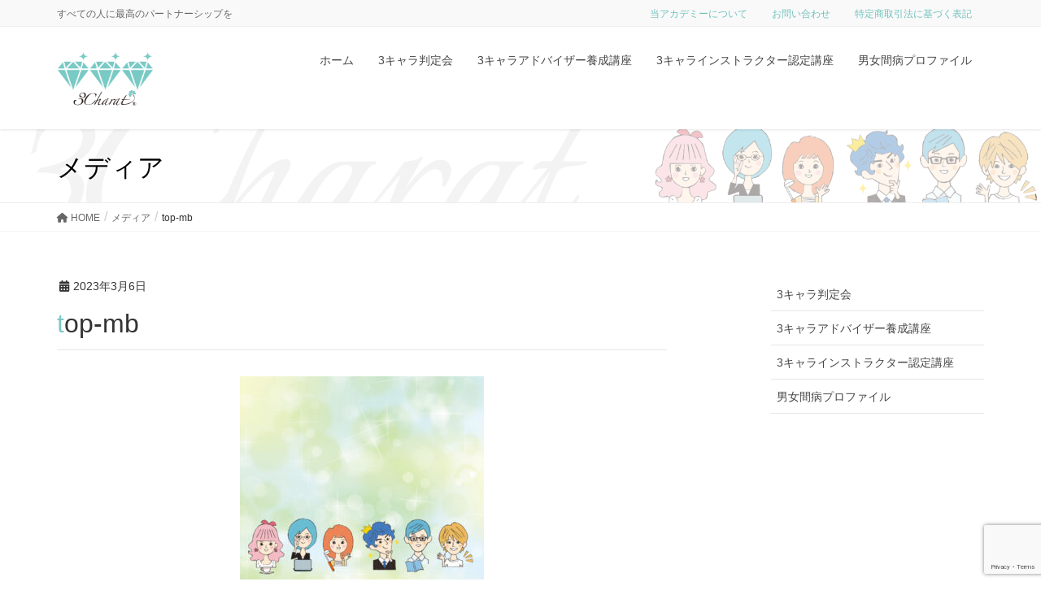

--- FILE ---
content_type: text/html; charset=UTF-8
request_url: https://3charat.com/top-mb/
body_size: 14457
content:
<!DOCTYPE html>
<html lang="ja">
<head>
<meta charset="utf-8">
<meta http-equiv="X-UA-Compatible" content="IE=edge">
<meta name="viewport" content="width=device-width, initial-scale=1">

<title>top-mb | 一般社団法人3Charatリーディングアカデミー</title>
<meta name='robots' content='max-image-preview:large' />
	<style>img:is([sizes="auto" i], [sizes^="auto," i]) { contain-intrinsic-size: 3000px 1500px }</style>
	<link rel='dns-prefetch' href='//stats.wp.com' />
<link rel='dns-prefetch' href='//www.googletagmanager.com' />
<link rel="alternate" type="application/rss+xml" title="一般社団法人3Charatリーディングアカデミー &raquo; フィード" href="https://3charat.com/feed/" />
<link rel="alternate" type="application/rss+xml" title="一般社団法人3Charatリーディングアカデミー &raquo; コメントフィード" href="https://3charat.com/comments/feed/" />
<meta name="description" content="" /><script type="text/javascript">
/* <![CDATA[ */
window._wpemojiSettings = {"baseUrl":"https:\/\/s.w.org\/images\/core\/emoji\/16.0.1\/72x72\/","ext":".png","svgUrl":"https:\/\/s.w.org\/images\/core\/emoji\/16.0.1\/svg\/","svgExt":".svg","source":{"concatemoji":"https:\/\/3charat.com\/wp-includes\/js\/wp-emoji-release.min.js?ver=6.8.3"}};
/*! This file is auto-generated */
!function(s,n){var o,i,e;function c(e){try{var t={supportTests:e,timestamp:(new Date).valueOf()};sessionStorage.setItem(o,JSON.stringify(t))}catch(e){}}function p(e,t,n){e.clearRect(0,0,e.canvas.width,e.canvas.height),e.fillText(t,0,0);var t=new Uint32Array(e.getImageData(0,0,e.canvas.width,e.canvas.height).data),a=(e.clearRect(0,0,e.canvas.width,e.canvas.height),e.fillText(n,0,0),new Uint32Array(e.getImageData(0,0,e.canvas.width,e.canvas.height).data));return t.every(function(e,t){return e===a[t]})}function u(e,t){e.clearRect(0,0,e.canvas.width,e.canvas.height),e.fillText(t,0,0);for(var n=e.getImageData(16,16,1,1),a=0;a<n.data.length;a++)if(0!==n.data[a])return!1;return!0}function f(e,t,n,a){switch(t){case"flag":return n(e,"\ud83c\udff3\ufe0f\u200d\u26a7\ufe0f","\ud83c\udff3\ufe0f\u200b\u26a7\ufe0f")?!1:!n(e,"\ud83c\udde8\ud83c\uddf6","\ud83c\udde8\u200b\ud83c\uddf6")&&!n(e,"\ud83c\udff4\udb40\udc67\udb40\udc62\udb40\udc65\udb40\udc6e\udb40\udc67\udb40\udc7f","\ud83c\udff4\u200b\udb40\udc67\u200b\udb40\udc62\u200b\udb40\udc65\u200b\udb40\udc6e\u200b\udb40\udc67\u200b\udb40\udc7f");case"emoji":return!a(e,"\ud83e\udedf")}return!1}function g(e,t,n,a){var r="undefined"!=typeof WorkerGlobalScope&&self instanceof WorkerGlobalScope?new OffscreenCanvas(300,150):s.createElement("canvas"),o=r.getContext("2d",{willReadFrequently:!0}),i=(o.textBaseline="top",o.font="600 32px Arial",{});return e.forEach(function(e){i[e]=t(o,e,n,a)}),i}function t(e){var t=s.createElement("script");t.src=e,t.defer=!0,s.head.appendChild(t)}"undefined"!=typeof Promise&&(o="wpEmojiSettingsSupports",i=["flag","emoji"],n.supports={everything:!0,everythingExceptFlag:!0},e=new Promise(function(e){s.addEventListener("DOMContentLoaded",e,{once:!0})}),new Promise(function(t){var n=function(){try{var e=JSON.parse(sessionStorage.getItem(o));if("object"==typeof e&&"number"==typeof e.timestamp&&(new Date).valueOf()<e.timestamp+604800&&"object"==typeof e.supportTests)return e.supportTests}catch(e){}return null}();if(!n){if("undefined"!=typeof Worker&&"undefined"!=typeof OffscreenCanvas&&"undefined"!=typeof URL&&URL.createObjectURL&&"undefined"!=typeof Blob)try{var e="postMessage("+g.toString()+"("+[JSON.stringify(i),f.toString(),p.toString(),u.toString()].join(",")+"));",a=new Blob([e],{type:"text/javascript"}),r=new Worker(URL.createObjectURL(a),{name:"wpTestEmojiSupports"});return void(r.onmessage=function(e){c(n=e.data),r.terminate(),t(n)})}catch(e){}c(n=g(i,f,p,u))}t(n)}).then(function(e){for(var t in e)n.supports[t]=e[t],n.supports.everything=n.supports.everything&&n.supports[t],"flag"!==t&&(n.supports.everythingExceptFlag=n.supports.everythingExceptFlag&&n.supports[t]);n.supports.everythingExceptFlag=n.supports.everythingExceptFlag&&!n.supports.flag,n.DOMReady=!1,n.readyCallback=function(){n.DOMReady=!0}}).then(function(){return e}).then(function(){var e;n.supports.everything||(n.readyCallback(),(e=n.source||{}).concatemoji?t(e.concatemoji):e.wpemoji&&e.twemoji&&(t(e.twemoji),t(e.wpemoji)))}))}((window,document),window._wpemojiSettings);
/* ]]> */
</script>
<link rel='stylesheet' id='vkExUnit_common_style-css' href='https://3charat.com/wp-content/plugins/vk-all-in-one-expansion-unit/assets/css/vkExUnit_style.css?ver=9.111.0.1' type='text/css' media='all' />
<style id='vkExUnit_common_style-inline-css' type='text/css'>
:root {--ver_page_top_button_url:url(https://3charat.com/wp-content/plugins/vk-all-in-one-expansion-unit/assets/images/to-top-btn-icon.svg);}@font-face {font-weight: normal;font-style: normal;font-family: "vk_sns";src: url("https://3charat.com/wp-content/plugins/vk-all-in-one-expansion-unit/inc/sns/icons/fonts/vk_sns.eot?-bq20cj");src: url("https://3charat.com/wp-content/plugins/vk-all-in-one-expansion-unit/inc/sns/icons/fonts/vk_sns.eot?#iefix-bq20cj") format("embedded-opentype"),url("https://3charat.com/wp-content/plugins/vk-all-in-one-expansion-unit/inc/sns/icons/fonts/vk_sns.woff?-bq20cj") format("woff"),url("https://3charat.com/wp-content/plugins/vk-all-in-one-expansion-unit/inc/sns/icons/fonts/vk_sns.ttf?-bq20cj") format("truetype"),url("https://3charat.com/wp-content/plugins/vk-all-in-one-expansion-unit/inc/sns/icons/fonts/vk_sns.svg?-bq20cj#vk_sns") format("svg");}
.veu_promotion-alert__content--text {border: 1px solid rgba(0,0,0,0.125);padding: 0.5em 1em;border-radius: var(--vk-size-radius);margin-bottom: var(--vk-margin-block-bottom);font-size: 0.875rem;}/* Alert Content部分に段落タグを入れた場合に最後の段落の余白を0にする */.veu_promotion-alert__content--text p:last-of-type{margin-bottom:0;margin-top: 0;}
</style>
<style id='wp-emoji-styles-inline-css' type='text/css'>

	img.wp-smiley, img.emoji {
		display: inline !important;
		border: none !important;
		box-shadow: none !important;
		height: 1em !important;
		width: 1em !important;
		margin: 0 0.07em !important;
		vertical-align: -0.1em !important;
		background: none !important;
		padding: 0 !important;
	}
</style>
<link rel='stylesheet' id='wp-block-library-css' href='https://3charat.com/wp-includes/css/dist/block-library/style.min.css?ver=6.8.3' type='text/css' media='all' />
<style id='wp-block-library-inline-css' type='text/css'>
.vk-cols--reverse{flex-direction:row-reverse}.vk-cols--hasbtn{margin-bottom:0}.vk-cols--hasbtn>.row>.vk_gridColumn_item,.vk-cols--hasbtn>.wp-block-column{position:relative;padding-bottom:3em}.vk-cols--hasbtn>.row>.vk_gridColumn_item>.wp-block-buttons,.vk-cols--hasbtn>.row>.vk_gridColumn_item>.vk_button,.vk-cols--hasbtn>.wp-block-column>.wp-block-buttons,.vk-cols--hasbtn>.wp-block-column>.vk_button{position:absolute;bottom:0;width:100%}.vk-cols--fit.wp-block-columns{gap:0}.vk-cols--fit.wp-block-columns,.vk-cols--fit.wp-block-columns:not(.is-not-stacked-on-mobile){margin-top:0;margin-bottom:0;justify-content:space-between}.vk-cols--fit.wp-block-columns>.wp-block-column *:last-child,.vk-cols--fit.wp-block-columns:not(.is-not-stacked-on-mobile)>.wp-block-column *:last-child{margin-bottom:0}.vk-cols--fit.wp-block-columns>.wp-block-column>.wp-block-cover,.vk-cols--fit.wp-block-columns:not(.is-not-stacked-on-mobile)>.wp-block-column>.wp-block-cover{margin-top:0}.vk-cols--fit.wp-block-columns.has-background,.vk-cols--fit.wp-block-columns:not(.is-not-stacked-on-mobile).has-background{padding:0}@media(max-width: 599px){.vk-cols--fit.wp-block-columns:not(.has-background)>.wp-block-column:not(.has-background),.vk-cols--fit.wp-block-columns:not(.is-not-stacked-on-mobile):not(.has-background)>.wp-block-column:not(.has-background){padding-left:0 !important;padding-right:0 !important}}@media(min-width: 782px){.vk-cols--fit.wp-block-columns .block-editor-block-list__block.wp-block-column:not(:first-child),.vk-cols--fit.wp-block-columns>.wp-block-column:not(:first-child),.vk-cols--fit.wp-block-columns:not(.is-not-stacked-on-mobile) .block-editor-block-list__block.wp-block-column:not(:first-child),.vk-cols--fit.wp-block-columns:not(.is-not-stacked-on-mobile)>.wp-block-column:not(:first-child){margin-left:0}}@media(min-width: 600px)and (max-width: 781px){.vk-cols--fit.wp-block-columns .wp-block-column:nth-child(2n),.vk-cols--fit.wp-block-columns:not(.is-not-stacked-on-mobile) .wp-block-column:nth-child(2n){margin-left:0}.vk-cols--fit.wp-block-columns .wp-block-column:not(:only-child),.vk-cols--fit.wp-block-columns:not(.is-not-stacked-on-mobile) .wp-block-column:not(:only-child){flex-basis:50% !important}}.vk-cols--fit--gap1.wp-block-columns{gap:1px}@media(min-width: 600px)and (max-width: 781px){.vk-cols--fit--gap1.wp-block-columns .wp-block-column:not(:only-child){flex-basis:calc(50% - 1px) !important}}.vk-cols--fit.vk-cols--grid>.block-editor-block-list__block,.vk-cols--fit.vk-cols--grid>.wp-block-column,.vk-cols--fit.vk-cols--grid:not(.is-not-stacked-on-mobile)>.block-editor-block-list__block,.vk-cols--fit.vk-cols--grid:not(.is-not-stacked-on-mobile)>.wp-block-column{flex-basis:50%;box-sizing:border-box}@media(max-width: 599px){.vk-cols--fit.vk-cols--grid.vk-cols--grid--alignfull>.wp-block-column:nth-child(2)>.wp-block-cover,.vk-cols--fit.vk-cols--grid.vk-cols--grid--alignfull>.wp-block-column:nth-child(2)>.vk_outer,.vk-cols--fit.vk-cols--grid:not(.is-not-stacked-on-mobile).vk-cols--grid--alignfull>.wp-block-column:nth-child(2)>.wp-block-cover,.vk-cols--fit.vk-cols--grid:not(.is-not-stacked-on-mobile).vk-cols--grid--alignfull>.wp-block-column:nth-child(2)>.vk_outer{width:100vw;margin-right:calc((100% - 100vw)/2);margin-left:calc((100% - 100vw)/2)}}@media(min-width: 600px){.vk-cols--fit.vk-cols--grid.vk-cols--grid--alignfull>.wp-block-column:nth-child(2)>.wp-block-cover,.vk-cols--fit.vk-cols--grid.vk-cols--grid--alignfull>.wp-block-column:nth-child(2)>.vk_outer,.vk-cols--fit.vk-cols--grid:not(.is-not-stacked-on-mobile).vk-cols--grid--alignfull>.wp-block-column:nth-child(2)>.wp-block-cover,.vk-cols--fit.vk-cols--grid:not(.is-not-stacked-on-mobile).vk-cols--grid--alignfull>.wp-block-column:nth-child(2)>.vk_outer{margin-right:calc(100% - 50vw);width:50vw}}@media(min-width: 600px){.vk-cols--fit.vk-cols--grid.vk-cols--grid--alignfull.vk-cols--reverse>.wp-block-column,.vk-cols--fit.vk-cols--grid:not(.is-not-stacked-on-mobile).vk-cols--grid--alignfull.vk-cols--reverse>.wp-block-column{margin-left:0;margin-right:0}.vk-cols--fit.vk-cols--grid.vk-cols--grid--alignfull.vk-cols--reverse>.wp-block-column:nth-child(2)>.wp-block-cover,.vk-cols--fit.vk-cols--grid.vk-cols--grid--alignfull.vk-cols--reverse>.wp-block-column:nth-child(2)>.vk_outer,.vk-cols--fit.vk-cols--grid:not(.is-not-stacked-on-mobile).vk-cols--grid--alignfull.vk-cols--reverse>.wp-block-column:nth-child(2)>.wp-block-cover,.vk-cols--fit.vk-cols--grid:not(.is-not-stacked-on-mobile).vk-cols--grid--alignfull.vk-cols--reverse>.wp-block-column:nth-child(2)>.vk_outer{margin-left:calc(100% - 50vw)}}.vk-cols--menu h2,.vk-cols--menu h3,.vk-cols--menu h4,.vk-cols--menu h5{margin-bottom:.2em;text-shadow:#000 0 0 10px}.vk-cols--menu h2:first-child,.vk-cols--menu h3:first-child,.vk-cols--menu h4:first-child,.vk-cols--menu h5:first-child{margin-top:0}.vk-cols--menu p{margin-bottom:1rem;text-shadow:#000 0 0 10px}.vk-cols--menu .wp-block-cover__inner-container:last-child{margin-bottom:0}.vk-cols--fitbnrs .wp-block-column .wp-block-cover:hover img{filter:unset}.vk-cols--fitbnrs .wp-block-column .wp-block-cover:hover{background-color:unset}.vk-cols--fitbnrs .wp-block-column .wp-block-cover:hover .wp-block-cover__image-background{filter:unset !important}.vk-cols--fitbnrs .wp-block-cover .wp-block-cover__inner-container{position:absolute;height:100%;width:100%}.vk-cols--fitbnrs .vk_button{height:100%;margin:0}.vk-cols--fitbnrs .vk_button .vk_button_btn,.vk-cols--fitbnrs .vk_button .btn{height:100%;width:100%;border:none;box-shadow:none;background-color:unset !important;transition:unset}.vk-cols--fitbnrs .vk_button .vk_button_btn:hover,.vk-cols--fitbnrs .vk_button .btn:hover{transition:unset}.vk-cols--fitbnrs .vk_button .vk_button_btn:after,.vk-cols--fitbnrs .vk_button .btn:after{border:none}.vk-cols--fitbnrs .vk_button .vk_button_link_txt{width:100%;position:absolute;top:50%;left:50%;transform:translateY(-50%) translateX(-50%);font-size:2rem;text-shadow:#000 0 0 10px}.vk-cols--fitbnrs .vk_button .vk_button_link_subCaption{width:100%;position:absolute;top:calc(50% + 2.2em);left:50%;transform:translateY(-50%) translateX(-50%);text-shadow:#000 0 0 10px}@media(min-width: 992px){.vk-cols--media.wp-block-columns{gap:3rem}}.vk-fit-map figure{margin-bottom:0}.vk-fit-map iframe{position:relative;margin-bottom:0;display:block;max-height:400px;width:100vw}.vk-fit-map:is(.alignfull,.alignwide) div{max-width:100%}.vk-table--th--width25 :where(tr>*:first-child){width:25%}.vk-table--th--width30 :where(tr>*:first-child){width:30%}.vk-table--th--width35 :where(tr>*:first-child){width:35%}.vk-table--th--width40 :where(tr>*:first-child){width:40%}.vk-table--th--bg-bright :where(tr>*:first-child){background-color:var(--wp--preset--color--bg-secondary, rgba(0, 0, 0, 0.05))}@media(max-width: 599px){.vk-table--mobile-block :is(th,td){width:100%;display:block}.vk-table--mobile-block.wp-block-table table :is(th,td){border-top:none}}.vk-table--width--th25 :where(tr>*:first-child){width:25%}.vk-table--width--th30 :where(tr>*:first-child){width:30%}.vk-table--width--th35 :where(tr>*:first-child){width:35%}.vk-table--width--th40 :where(tr>*:first-child){width:40%}.no-margin{margin:0}@media(max-width: 599px){.wp-block-image.vk-aligncenter--mobile>.alignright{float:none;margin-left:auto;margin-right:auto}.vk-no-padding-horizontal--mobile{padding-left:0 !important;padding-right:0 !important}}
/* VK Color Palettes */
</style>
<style id='classic-theme-styles-inline-css' type='text/css'>
/*! This file is auto-generated */
.wp-block-button__link{color:#fff;background-color:#32373c;border-radius:9999px;box-shadow:none;text-decoration:none;padding:calc(.667em + 2px) calc(1.333em + 2px);font-size:1.125em}.wp-block-file__button{background:#32373c;color:#fff;text-decoration:none}
</style>
<link rel='stylesheet' id='mediaelement-css' href='https://3charat.com/wp-includes/js/mediaelement/mediaelementplayer-legacy.min.css?ver=4.2.17' type='text/css' media='all' />
<link rel='stylesheet' id='wp-mediaelement-css' href='https://3charat.com/wp-includes/js/mediaelement/wp-mediaelement.min.css?ver=6.8.3' type='text/css' media='all' />
<style id='jetpack-sharing-buttons-style-inline-css' type='text/css'>
.jetpack-sharing-buttons__services-list{display:flex;flex-direction:row;flex-wrap:wrap;gap:0;list-style-type:none;margin:5px;padding:0}.jetpack-sharing-buttons__services-list.has-small-icon-size{font-size:12px}.jetpack-sharing-buttons__services-list.has-normal-icon-size{font-size:16px}.jetpack-sharing-buttons__services-list.has-large-icon-size{font-size:24px}.jetpack-sharing-buttons__services-list.has-huge-icon-size{font-size:36px}@media print{.jetpack-sharing-buttons__services-list{display:none!important}}.editor-styles-wrapper .wp-block-jetpack-sharing-buttons{gap:0;padding-inline-start:0}ul.jetpack-sharing-buttons__services-list.has-background{padding:1.25em 2.375em}
</style>
<link rel='stylesheet' id='vk-blocks/alert-css' href='https://3charat.com/wp-content/plugins/vk-blocks-pro/build/alert/style.css?ver=1.72.1.0' type='text/css' media='all' />
<link rel='stylesheet' id='vk-blocks/ancestor-page-list-css' href='https://3charat.com/wp-content/plugins/vk-blocks-pro/build/ancestor-page-list/style.css?ver=1.72.1.0' type='text/css' media='all' />
<link rel='stylesheet' id='vk-blocks/balloon-css' href='https://3charat.com/wp-content/plugins/vk-blocks-pro/build/balloon/style.css?ver=1.72.1.0' type='text/css' media='all' />
<link rel='stylesheet' id='vk-blocks/border-box-css' href='https://3charat.com/wp-content/plugins/vk-blocks-pro/build/border-box/style.css?ver=1.72.1.0' type='text/css' media='all' />
<link rel='stylesheet' id='vk-blocks/button-css' href='https://3charat.com/wp-content/plugins/vk-blocks-pro/build/button/style.css?ver=1.72.1.0' type='text/css' media='all' />
<link rel='stylesheet' id='vk-blocks/faq-css' href='https://3charat.com/wp-content/plugins/vk-blocks-pro/build/faq/style.css?ver=1.72.1.0' type='text/css' media='all' />
<link rel='stylesheet' id='vk-blocks/flow-css' href='https://3charat.com/wp-content/plugins/vk-blocks-pro/build/flow/style.css?ver=1.72.1.0' type='text/css' media='all' />
<link rel='stylesheet' id='vk-blocks/heading-css' href='https://3charat.com/wp-content/plugins/vk-blocks-pro/build/heading/style.css?ver=1.72.1.0' type='text/css' media='all' />
<link rel='stylesheet' id='vk-blocks/icon-css' href='https://3charat.com/wp-content/plugins/vk-blocks-pro/build/icon/style.css?ver=1.72.1.0' type='text/css' media='all' />
<link rel='stylesheet' id='vk-blocks/icon-outer-css' href='https://3charat.com/wp-content/plugins/vk-blocks-pro/build/icon-outer/style.css?ver=1.72.1.0' type='text/css' media='all' />
<link rel='stylesheet' id='vk-blocks/pr-blocks-css' href='https://3charat.com/wp-content/plugins/vk-blocks-pro/build/pr-blocks/style.css?ver=1.72.1.0' type='text/css' media='all' />
<link rel='stylesheet' id='vk-blocks/pr-content-css' href='https://3charat.com/wp-content/plugins/vk-blocks-pro/build/pr-content/style.css?ver=1.72.1.0' type='text/css' media='all' />
<link rel='stylesheet' id='vk-swiper-style-css' href='https://3charat.com/wp-content/plugins/vk-blocks-pro/vendor/vektor-inc/vk-swiper/src/assets/css/swiper-bundle.min.css?ver=11.0.2' type='text/css' media='all' />
<link rel='stylesheet' id='vk-blocks/slider-css' href='https://3charat.com/wp-content/plugins/vk-blocks-pro/build/slider/style.css?ver=1.72.1.0' type='text/css' media='all' />
<link rel='stylesheet' id='vk-blocks/slider-item-css' href='https://3charat.com/wp-content/plugins/vk-blocks-pro/build/slider-item/style.css?ver=1.72.1.0' type='text/css' media='all' />
<link rel='stylesheet' id='vk-blocks/spacer-css' href='https://3charat.com/wp-content/plugins/vk-blocks-pro/build/spacer/style.css?ver=1.72.1.0' type='text/css' media='all' />
<link rel='stylesheet' id='vk-blocks/staff-css' href='https://3charat.com/wp-content/plugins/vk-blocks-pro/build/staff/style.css?ver=1.72.1.0' type='text/css' media='all' />
<link rel='stylesheet' id='vk-blocks/accordion-css' href='https://3charat.com/wp-content/plugins/vk-blocks-pro/build/_pro/accordion/style.css?ver=1.72.1.0' type='text/css' media='all' />
<link rel='stylesheet' id='vk-blocks/animation-css' href='https://3charat.com/wp-content/plugins/vk-blocks-pro/build/_pro/animation/style.css?ver=1.72.1.0' type='text/css' media='all' />
<link rel='stylesheet' id='vk-blocks/breadcrumb-css' href='https://3charat.com/wp-content/plugins/vk-blocks-pro/build/_pro/breadcrumb/style.css?ver=1.72.1.0' type='text/css' media='all' />
<link rel='stylesheet' id='vk-blocks/blog-card-css' href='https://3charat.com/wp-content/plugins/vk-blocks-pro/build/_pro/blog-card/style.css?ver=1.72.1.0' type='text/css' media='all' />
<link rel='stylesheet' id='vk-blocks/blog-card-featured-image-css' href='https://3charat.com/wp-content/plugins/vk-blocks-pro/build/_pro/blog-card-featured-image/style.css?ver=1.72.1.0' type='text/css' media='all' />
<link rel='stylesheet' id='vk-blocks/blog-card-excerpt-css' href='https://3charat.com/wp-content/plugins/vk-blocks-pro/build/_pro/blog-card-excerpt/style.css?ver=1.72.1.0' type='text/css' media='all' />
<link rel='stylesheet' id='vk-blocks/blog-card-site-logo-css' href='https://3charat.com/wp-content/plugins/vk-blocks-pro/build/_pro/blog-card-site-logo/style.css?ver=1.72.1.0' type='text/css' media='all' />
<link rel='stylesheet' id='vk-blocks/button-outer-css' href='https://3charat.com/wp-content/plugins/vk-blocks-pro/build/_pro/button-outer/style.css?ver=1.72.1.0' type='text/css' media='all' />
<link rel='stylesheet' id='vk-blocks/card-css' href='https://3charat.com/wp-content/plugins/vk-blocks-pro/build/_pro/card/style.css?ver=1.72.1.0' type='text/css' media='all' />
<link rel='stylesheet' id='vk-blocks/card-item-css' href='https://3charat.com/wp-content/plugins/vk-blocks-pro/build/_pro/card-item/style.css?ver=1.72.1.0' type='text/css' media='all' />
<link rel='stylesheet' id='vk-blocks/child-page-css' href='https://3charat.com/wp-content/plugins/vk-blocks-pro/build/_pro/child-page/style.css?ver=1.72.1.0' type='text/css' media='all' />
<link rel='stylesheet' id='vk-blocks/dynamic-text-css' href='https://3charat.com/wp-content/plugins/vk-blocks-pro/build/_pro/dynamic-text/style.css?ver=1.72.1.0' type='text/css' media='all' />
<link rel='stylesheet' id='vk-blocks/grid-column-css' href='https://3charat.com/wp-content/plugins/vk-blocks-pro/build/_pro/grid-column/style.css?ver=1.72.1.0' type='text/css' media='all' />
<link rel='stylesheet' id='vk-blocks/grid-column-item-css' href='https://3charat.com/wp-content/plugins/vk-blocks-pro/build/_pro/grid-column-item/style.css?ver=1.72.1.0' type='text/css' media='all' />
<link rel='stylesheet' id='vk-blocks/gridcolcard-css' href='https://3charat.com/wp-content/plugins/vk-blocks-pro/build/_pro/gridcolcard/style.css?ver=1.72.1.0' type='text/css' media='all' />
<link rel='stylesheet' id='vk-blocks/icon-card-css' href='https://3charat.com/wp-content/plugins/vk-blocks-pro/build/_pro/icon-card/style.css?ver=1.72.1.0' type='text/css' media='all' />
<link rel='stylesheet' id='vk-blocks/icon-card-item-css' href='https://3charat.com/wp-content/plugins/vk-blocks-pro/build/_pro/icon-card-item/style.css?ver=1.72.1.0' type='text/css' media='all' />
<link rel='stylesheet' id='vk-blocks/outer-css' href='https://3charat.com/wp-content/plugins/vk-blocks-pro/build/_pro/outer/style.css?ver=1.72.1.0' type='text/css' media='all' />
<link rel='stylesheet' id='vk-blocks/post-new-badge-css' href='https://3charat.com/wp-content/plugins/vk-blocks-pro/build/_pro/post-new-badge/style.css?ver=1.72.1.0' type='text/css' media='all' />
<link rel='stylesheet' id='vk-blocks/post-category-badge-css' href='https://3charat.com/wp-content/plugins/vk-blocks-pro/build/_pro/post-category-badge/style.css?ver=1.72.1.0' type='text/css' media='all' />
<link rel='stylesheet' id='vk-blocks/step-css' href='https://3charat.com/wp-content/plugins/vk-blocks-pro/build/_pro/step/style.css?ver=1.72.1.0' type='text/css' media='all' />
<link rel='stylesheet' id='vk-blocks/step-item-css' href='https://3charat.com/wp-content/plugins/vk-blocks-pro/build/_pro/step-item/style.css?ver=1.72.1.0' type='text/css' media='all' />
<link rel='stylesheet' id='vk-blocks/table-of-contents-new-css' href='https://3charat.com/wp-content/plugins/vk-blocks-pro/build/_pro/table-of-contents-new/style.css?ver=1.72.1.0' type='text/css' media='all' />
<link rel='stylesheet' id='vk-blocks/taxonomy-css' href='https://3charat.com/wp-content/plugins/vk-blocks-pro/build/_pro/taxonomy/style.css?ver=1.72.1.0' type='text/css' media='all' />
<link rel='stylesheet' id='vk-blocks/timeline-item-css' href='https://3charat.com/wp-content/plugins/vk-blocks-pro/build/_pro/timeline-item/style.css?ver=1.72.1.0' type='text/css' media='all' />
<style id='global-styles-inline-css' type='text/css'>
:root{--wp--preset--aspect-ratio--square: 1;--wp--preset--aspect-ratio--4-3: 4/3;--wp--preset--aspect-ratio--3-4: 3/4;--wp--preset--aspect-ratio--3-2: 3/2;--wp--preset--aspect-ratio--2-3: 2/3;--wp--preset--aspect-ratio--16-9: 16/9;--wp--preset--aspect-ratio--9-16: 9/16;--wp--preset--color--black: #000000;--wp--preset--color--cyan-bluish-gray: #abb8c3;--wp--preset--color--white: #ffffff;--wp--preset--color--pale-pink: #f78da7;--wp--preset--color--vivid-red: #cf2e2e;--wp--preset--color--luminous-vivid-orange: #ff6900;--wp--preset--color--luminous-vivid-amber: #fcb900;--wp--preset--color--light-green-cyan: #7bdcb5;--wp--preset--color--vivid-green-cyan: #00d084;--wp--preset--color--pale-cyan-blue: #8ed1fc;--wp--preset--color--vivid-cyan-blue: #0693e3;--wp--preset--color--vivid-purple: #9b51e0;--wp--preset--gradient--vivid-cyan-blue-to-vivid-purple: linear-gradient(135deg,rgba(6,147,227,1) 0%,rgb(155,81,224) 100%);--wp--preset--gradient--light-green-cyan-to-vivid-green-cyan: linear-gradient(135deg,rgb(122,220,180) 0%,rgb(0,208,130) 100%);--wp--preset--gradient--luminous-vivid-amber-to-luminous-vivid-orange: linear-gradient(135deg,rgba(252,185,0,1) 0%,rgba(255,105,0,1) 100%);--wp--preset--gradient--luminous-vivid-orange-to-vivid-red: linear-gradient(135deg,rgba(255,105,0,1) 0%,rgb(207,46,46) 100%);--wp--preset--gradient--very-light-gray-to-cyan-bluish-gray: linear-gradient(135deg,rgb(238,238,238) 0%,rgb(169,184,195) 100%);--wp--preset--gradient--cool-to-warm-spectrum: linear-gradient(135deg,rgb(74,234,220) 0%,rgb(151,120,209) 20%,rgb(207,42,186) 40%,rgb(238,44,130) 60%,rgb(251,105,98) 80%,rgb(254,248,76) 100%);--wp--preset--gradient--blush-light-purple: linear-gradient(135deg,rgb(255,206,236) 0%,rgb(152,150,240) 100%);--wp--preset--gradient--blush-bordeaux: linear-gradient(135deg,rgb(254,205,165) 0%,rgb(254,45,45) 50%,rgb(107,0,62) 100%);--wp--preset--gradient--luminous-dusk: linear-gradient(135deg,rgb(255,203,112) 0%,rgb(199,81,192) 50%,rgb(65,88,208) 100%);--wp--preset--gradient--pale-ocean: linear-gradient(135deg,rgb(255,245,203) 0%,rgb(182,227,212) 50%,rgb(51,167,181) 100%);--wp--preset--gradient--electric-grass: linear-gradient(135deg,rgb(202,248,128) 0%,rgb(113,206,126) 100%);--wp--preset--gradient--midnight: linear-gradient(135deg,rgb(2,3,129) 0%,rgb(40,116,252) 100%);--wp--preset--font-size--small: 13px;--wp--preset--font-size--medium: 20px;--wp--preset--font-size--large: 36px;--wp--preset--font-size--x-large: 42px;--wp--preset--spacing--20: 0.44rem;--wp--preset--spacing--30: 0.67rem;--wp--preset--spacing--40: 1rem;--wp--preset--spacing--50: 1.5rem;--wp--preset--spacing--60: 2.25rem;--wp--preset--spacing--70: 3.38rem;--wp--preset--spacing--80: 5.06rem;--wp--preset--shadow--natural: 6px 6px 9px rgba(0, 0, 0, 0.2);--wp--preset--shadow--deep: 12px 12px 50px rgba(0, 0, 0, 0.4);--wp--preset--shadow--sharp: 6px 6px 0px rgba(0, 0, 0, 0.2);--wp--preset--shadow--outlined: 6px 6px 0px -3px rgba(255, 255, 255, 1), 6px 6px rgba(0, 0, 0, 1);--wp--preset--shadow--crisp: 6px 6px 0px rgba(0, 0, 0, 1);}:where(.is-layout-flex){gap: 0.5em;}:where(.is-layout-grid){gap: 0.5em;}body .is-layout-flex{display: flex;}.is-layout-flex{flex-wrap: wrap;align-items: center;}.is-layout-flex > :is(*, div){margin: 0;}body .is-layout-grid{display: grid;}.is-layout-grid > :is(*, div){margin: 0;}:where(.wp-block-columns.is-layout-flex){gap: 2em;}:where(.wp-block-columns.is-layout-grid){gap: 2em;}:where(.wp-block-post-template.is-layout-flex){gap: 1.25em;}:where(.wp-block-post-template.is-layout-grid){gap: 1.25em;}.has-black-color{color: var(--wp--preset--color--black) !important;}.has-cyan-bluish-gray-color{color: var(--wp--preset--color--cyan-bluish-gray) !important;}.has-white-color{color: var(--wp--preset--color--white) !important;}.has-pale-pink-color{color: var(--wp--preset--color--pale-pink) !important;}.has-vivid-red-color{color: var(--wp--preset--color--vivid-red) !important;}.has-luminous-vivid-orange-color{color: var(--wp--preset--color--luminous-vivid-orange) !important;}.has-luminous-vivid-amber-color{color: var(--wp--preset--color--luminous-vivid-amber) !important;}.has-light-green-cyan-color{color: var(--wp--preset--color--light-green-cyan) !important;}.has-vivid-green-cyan-color{color: var(--wp--preset--color--vivid-green-cyan) !important;}.has-pale-cyan-blue-color{color: var(--wp--preset--color--pale-cyan-blue) !important;}.has-vivid-cyan-blue-color{color: var(--wp--preset--color--vivid-cyan-blue) !important;}.has-vivid-purple-color{color: var(--wp--preset--color--vivid-purple) !important;}.has-black-background-color{background-color: var(--wp--preset--color--black) !important;}.has-cyan-bluish-gray-background-color{background-color: var(--wp--preset--color--cyan-bluish-gray) !important;}.has-white-background-color{background-color: var(--wp--preset--color--white) !important;}.has-pale-pink-background-color{background-color: var(--wp--preset--color--pale-pink) !important;}.has-vivid-red-background-color{background-color: var(--wp--preset--color--vivid-red) !important;}.has-luminous-vivid-orange-background-color{background-color: var(--wp--preset--color--luminous-vivid-orange) !important;}.has-luminous-vivid-amber-background-color{background-color: var(--wp--preset--color--luminous-vivid-amber) !important;}.has-light-green-cyan-background-color{background-color: var(--wp--preset--color--light-green-cyan) !important;}.has-vivid-green-cyan-background-color{background-color: var(--wp--preset--color--vivid-green-cyan) !important;}.has-pale-cyan-blue-background-color{background-color: var(--wp--preset--color--pale-cyan-blue) !important;}.has-vivid-cyan-blue-background-color{background-color: var(--wp--preset--color--vivid-cyan-blue) !important;}.has-vivid-purple-background-color{background-color: var(--wp--preset--color--vivid-purple) !important;}.has-black-border-color{border-color: var(--wp--preset--color--black) !important;}.has-cyan-bluish-gray-border-color{border-color: var(--wp--preset--color--cyan-bluish-gray) !important;}.has-white-border-color{border-color: var(--wp--preset--color--white) !important;}.has-pale-pink-border-color{border-color: var(--wp--preset--color--pale-pink) !important;}.has-vivid-red-border-color{border-color: var(--wp--preset--color--vivid-red) !important;}.has-luminous-vivid-orange-border-color{border-color: var(--wp--preset--color--luminous-vivid-orange) !important;}.has-luminous-vivid-amber-border-color{border-color: var(--wp--preset--color--luminous-vivid-amber) !important;}.has-light-green-cyan-border-color{border-color: var(--wp--preset--color--light-green-cyan) !important;}.has-vivid-green-cyan-border-color{border-color: var(--wp--preset--color--vivid-green-cyan) !important;}.has-pale-cyan-blue-border-color{border-color: var(--wp--preset--color--pale-cyan-blue) !important;}.has-vivid-cyan-blue-border-color{border-color: var(--wp--preset--color--vivid-cyan-blue) !important;}.has-vivid-purple-border-color{border-color: var(--wp--preset--color--vivid-purple) !important;}.has-vivid-cyan-blue-to-vivid-purple-gradient-background{background: var(--wp--preset--gradient--vivid-cyan-blue-to-vivid-purple) !important;}.has-light-green-cyan-to-vivid-green-cyan-gradient-background{background: var(--wp--preset--gradient--light-green-cyan-to-vivid-green-cyan) !important;}.has-luminous-vivid-amber-to-luminous-vivid-orange-gradient-background{background: var(--wp--preset--gradient--luminous-vivid-amber-to-luminous-vivid-orange) !important;}.has-luminous-vivid-orange-to-vivid-red-gradient-background{background: var(--wp--preset--gradient--luminous-vivid-orange-to-vivid-red) !important;}.has-very-light-gray-to-cyan-bluish-gray-gradient-background{background: var(--wp--preset--gradient--very-light-gray-to-cyan-bluish-gray) !important;}.has-cool-to-warm-spectrum-gradient-background{background: var(--wp--preset--gradient--cool-to-warm-spectrum) !important;}.has-blush-light-purple-gradient-background{background: var(--wp--preset--gradient--blush-light-purple) !important;}.has-blush-bordeaux-gradient-background{background: var(--wp--preset--gradient--blush-bordeaux) !important;}.has-luminous-dusk-gradient-background{background: var(--wp--preset--gradient--luminous-dusk) !important;}.has-pale-ocean-gradient-background{background: var(--wp--preset--gradient--pale-ocean) !important;}.has-electric-grass-gradient-background{background: var(--wp--preset--gradient--electric-grass) !important;}.has-midnight-gradient-background{background: var(--wp--preset--gradient--midnight) !important;}.has-small-font-size{font-size: var(--wp--preset--font-size--small) !important;}.has-medium-font-size{font-size: var(--wp--preset--font-size--medium) !important;}.has-large-font-size{font-size: var(--wp--preset--font-size--large) !important;}.has-x-large-font-size{font-size: var(--wp--preset--font-size--x-large) !important;}
:where(.wp-block-post-template.is-layout-flex){gap: 1.25em;}:where(.wp-block-post-template.is-layout-grid){gap: 1.25em;}
:where(.wp-block-columns.is-layout-flex){gap: 2em;}:where(.wp-block-columns.is-layout-grid){gap: 2em;}
:root :where(.wp-block-pullquote){font-size: 1.5em;line-height: 1.6;}
</style>
<link rel='stylesheet' id='contact-form-7-css' href='https://3charat.com/wp-content/plugins/contact-form-7/includes/css/styles.css?ver=6.1.1' type='text/css' media='all' />
<link rel='stylesheet' id='lightning-design-style-css' href='https://3charat.com/wp-content/themes/lightning-pro/design-skin/origin/css/style.css?ver=8.23.11' type='text/css' media='all' />
<style id='lightning-design-style-inline-css' type='text/css'>
:root {--color-key:#79c9c5;--wp--preset--color--vk-color-primary:#79c9c5;--color-key-dark:#76a8d6;}
/* ltg common custom */:root {--vk-menu-acc-btn-border-color:#333;--vk-color-primary:#79c9c5;--color-key:#79c9c5;--wp--preset--color--vk-color-primary:#79c9c5;--color-key-dark:#76a8d6;}.bbp-submit-wrapper .button.submit { background-color:#76a8d6 ; }.bbp-submit-wrapper .button.submit:hover { background-color:#79c9c5 ; }.veu_color_txt_key { color:#76a8d6 ; }.veu_color_bg_key { background-color:#76a8d6 ; }.veu_color_border_key { border-color:#76a8d6 ; }.btn-default { border-color:#79c9c5;color:#79c9c5;}.btn-default:focus,.btn-default:hover { border-color:#79c9c5;background-color: #79c9c5; }.wp-block-search__button,.btn-primary { background-color:#79c9c5;border-color:#76a8d6; }.wp-block-search__button:focus,.wp-block-search__button:hover,.btn-primary:not(:disabled):not(.disabled):active,.btn-primary:focus,.btn-primary:hover { background-color:#76a8d6;border-color:#79c9c5; }.btn-outline-primary { color : #79c9c5 ; border-color:#79c9c5; }.btn-outline-primary:not(:disabled):not(.disabled):active,.btn-outline-primary:focus,.btn-outline-primary:hover { color : #fff; background-color:#79c9c5;border-color:#76a8d6; }a { color:#337ab7; }
a { color:#76a8d6 ; }a:hover { color:#79c9c5 ; }.page-header { background-color:#79c9c5; }h1.entry-title:first-letter,.single h1.entry-title:first-letter { color:#79c9c5; }h2,.mainSection-title { border-top-color:#79c9c5; }h3:after,.subSection-title:after { border-bottom-color:#79c9c5; }.media .media-body .media-heading a:hover { color:#79c9c5; }ul.page-numbers li span.page-numbers.current,.page-link dl .post-page-numbers.current { background-color:#79c9c5; }.pager li > a { border-color:#79c9c5;color:#79c9c5;}.pager li > a:hover { background-color:#79c9c5;color:#fff;}footer { border-top-color:#79c9c5; }dt { border-left-color:#79c9c5; }@media (min-width: 768px){ ul.gMenu > li > a:after { border-bottom-color: #79c9c5 ; }} /* @media (min-width: 768px) */
/* Pro Title Design */ h2,.mainSection .cart_totals h2,h2.mainSection-title { background-color:unset;position: relative;border:none;padding:unset;margin-left: auto;margin-right: auto;border-radius:unset;outline: unset;outline-offset: unset;box-shadow: unset;content:none;overflow: unset;color:#333;padding: 0.5em 0 0.7em;margin-bottom:1.2em;}h2 a,.mainSection .cart_totals h2 a,h2.mainSection-title a { color:#333;}h2::before,.mainSection .cart_totals h2::before,h2.mainSection-title::before { background-color:unset;position: relative;border:none;padding:unset;margin-left: auto;margin-right: auto;border-radius:unset;outline: unset;outline-offset: unset;box-shadow: unset;content:none;overflow: unset;}h2::after,.mainSection .cart_totals h2::after,h2.mainSection-title::after { background-color:unset;position: relative;border:none;padding:unset;margin-left: auto;margin-right: auto;border-radius:unset;outline: unset;outline-offset: unset;box-shadow: unset;content:none;overflow: unset;content:"";position: absolute;left: 0;bottom: 0;width: 100%;height: 7px;background: linear-gradient(-45deg,rgba(255,255,255,0.1) 25%, #79c9c5 25%,#79c9c5 50%, rgba(255,255,255,0.1) 50%,rgba(255,255,255,0.1) 75%, #79c9c5 75%,#79c9c5);background-size: 5px 5px;}h3 { background-color:unset;position: relative;border:none;padding:unset;margin-left: auto;margin-right: auto;border-radius:unset;outline: unset;outline-offset: unset;box-shadow: unset;content:none;overflow: unset;background-color:#79c9c5;position: relative;padding: 0.6em 0.8em 0.5em;margin-bottom:1.2em;color:#fff;border-radius:4px;text-align:left;}h3 a { color:#fff;}h3::before { background-color:unset;position: relative;border:none;padding:unset;margin-left: auto;margin-right: auto;border-radius:unset;outline: unset;outline-offset: unset;box-shadow: unset;content:none;overflow: unset;content: "";position: absolute;top: auto;left: 40px;bottom: -20px;width: auto;margin-left: -10px;border: 10px solid transparent;border-top: 10px solid #79c9c5;z-index: 2;height: auto;background-color: transparent !important;}h3::after { background-color:unset;position: relative;border:none;padding:unset;margin-left: auto;margin-right: auto;border-radius:unset;outline: unset;outline-offset: unset;box-shadow: unset;content:none;overflow: unset;}
/* page header */:root{--vk-page-header-url : url(https://3charat.com/wp-content/uploads/2019/12/header-4.png);}@media ( max-width:575.98px ){:root{--vk-page-header-url : url(https://3charat.com/wp-content/uploads/2019/12/header-4.png);}}.page-header{ position:relative;color:#000000;text-shadow:0px 0px 10px #ffffff;background: var(--vk-page-header-url, url(https://3charat.com/wp-content/uploads/2019/12/header-4.png) ) no-repeat 50% center;background-size: cover;}
/* Font switch */h1,h2,h3,h4,h5,h6,dt,.page-header_pageTitle,.mainSection-title,.subSection-title,.veu_leadTxt,.lead{ font-family:"メイリオ",Meiryo,"ヒラギノ角ゴ ProN W3", Hiragino Kaku Gothic ProN,sans-serif;font-display: swap;}body{ font-family:"メイリオ",Meiryo,"ヒラギノ角ゴ ProN W3", Hiragino Kaku Gothic ProN,sans-serif;font-display: swap;}
.vk-campaign-text{background:#eab010;color:#fff;}.vk-campaign-text_btn,.vk-campaign-text_btn:link,.vk-campaign-text_btn:visited,.vk-campaign-text_btn:focus,.vk-campaign-text_btn:active{background:#fff;color:#4c4c4c;}a.vk-campaign-text_btn:hover{background:#eab010;color:#fff;}.vk-campaign-text_link,.vk-campaign-text_link:link,.vk-campaign-text_link:hover,.vk-campaign-text_link:visited,.vk-campaign-text_link:active,.vk-campaign-text_link:focus{color:#fff;}
.headerTop{color:#6fc2bd;border-bottom: 1px solid #6fc2bd;}.headerTop .nav li a{color:#6fc2bd;}
</style>
<link rel='stylesheet' id='veu-cta-css' href='https://3charat.com/wp-content/plugins/vk-all-in-one-expansion-unit/inc/call-to-action/package/assets/css/style.css?ver=9.111.0.1' type='text/css' media='all' />
<link rel='stylesheet' id='vk-blocks-build-css-css' href='https://3charat.com/wp-content/plugins/vk-blocks-pro/build/block-build.css?ver=1.72.1.0' type='text/css' media='all' />
<style id='vk-blocks-build-css-inline-css' type='text/css'>
:root {--vk_flow-arrow: url(https://3charat.com/wp-content/plugins/vk-blocks-pro/inc/vk-blocks/images/arrow_bottom.svg);--vk_image-mask-wave01: url(https://3charat.com/wp-content/plugins/vk-blocks-pro/inc/vk-blocks/images/wave01.svg);--vk_image-mask-wave02: url(https://3charat.com/wp-content/plugins/vk-blocks-pro/inc/vk-blocks/images/wave02.svg);--vk_image-mask-wave03: url(https://3charat.com/wp-content/plugins/vk-blocks-pro/inc/vk-blocks/images/wave03.svg);--vk_image-mask-wave04: url(https://3charat.com/wp-content/plugins/vk-blocks-pro/inc/vk-blocks/images/wave04.svg);}

	:root {

		--vk-balloon-border-width:1px;

		--vk-balloon-speech-offset:-12px;
	}
	
</style>
<link rel='stylesheet' id='lightning-common-style-css' href='https://3charat.com/wp-content/themes/lightning-pro/assets/css/common.css?ver=8.23.11' type='text/css' media='all' />
<style id='lightning-common-style-inline-css' type='text/css'>
/* vk-mobile-nav */:root {--vk-mobile-nav-menu-btn-bg-src: url("https://3charat.com/wp-content/themes/lightning-pro/inc/vk-mobile-nav/package/images/vk-menu-btn-black.svg");--vk-mobile-nav-menu-btn-close-bg-src: url("https://3charat.com/wp-content/themes/lightning-pro/inc/vk-mobile-nav/package/images/vk-menu-close-black.svg");--vk-menu-acc-icon-open-black-bg-src: url("https://3charat.com/wp-content/themes/lightning-pro/inc/vk-mobile-nav/package/images/vk-menu-acc-icon-open-black.svg");--vk-menu-acc-icon-open-white-bg-src: url("https://3charat.com/wp-content/themes/lightning-pro/inc/vk-mobile-nav/package/images/vk-menu-acc-icon-open-white.svg");--vk-menu-acc-icon-close-black-bg-src: url("https://3charat.com/wp-content/themes/lightning-pro/inc/vk-mobile-nav/package/images/vk-menu-close-black.svg");--vk-menu-acc-icon-close-white-bg-src: url("https://3charat.com/wp-content/themes/lightning-pro/inc/vk-mobile-nav/package/images/vk-menu-close-white.svg");}
</style>
<link rel='stylesheet' id='lightning-theme-style-css' href='https://3charat.com/wp-content/themes/lightning-pro/style.css?ver=8.23.11' type='text/css' media='all' />
<link rel='stylesheet' id='vk-font-awesome-css' href='https://3charat.com/wp-content/themes/lightning-pro/vendor/vektor-inc/font-awesome-versions/src/versions/6/css/all.min.css?ver=6.4.2' type='text/css' media='all' />
<link rel='stylesheet' id='vk-mobile-fix-nav-css' href='https://3charat.com/wp-content/themes/lightning-pro/inc/vk-mobile-fix-nav/package/css/vk-mobile-fix-nav.css?ver=0.0.0' type='text/css' media='all' />
<link rel='stylesheet' id='vk-media-posts-style-css' href='https://3charat.com/wp-content/themes/lightning-pro/inc/media-posts/package/css/media-posts.css?ver=1.2' type='text/css' media='all' />
<script type="text/javascript" src="https://3charat.com/wp-includes/js/jquery/jquery.min.js?ver=3.7.1" id="jquery-core-js"></script>
<script type="text/javascript" src="https://3charat.com/wp-includes/js/jquery/jquery-migrate.min.js?ver=3.4.1" id="jquery-migrate-js"></script>
<link rel="https://api.w.org/" href="https://3charat.com/wp-json/" /><link rel="alternate" title="JSON" type="application/json" href="https://3charat.com/wp-json/wp/v2/media/876" /><link rel="EditURI" type="application/rsd+xml" title="RSD" href="https://3charat.com/xmlrpc.php?rsd" />
<meta name="generator" content="WordPress 6.8.3" />
<link rel='shortlink' href='https://wp.me/aaMnpf-e8' />
<link rel="alternate" title="oEmbed (JSON)" type="application/json+oembed" href="https://3charat.com/wp-json/oembed/1.0/embed?url=https%3A%2F%2F3charat.com%2Ftop-mb%2F" />
<link rel="alternate" title="oEmbed (XML)" type="text/xml+oembed" href="https://3charat.com/wp-json/oembed/1.0/embed?url=https%3A%2F%2F3charat.com%2Ftop-mb%2F&#038;format=xml" />
<meta name="generator" content="Site Kit by Google 1.159.0" />	<style>img#wpstats{display:none}</style>
		<style id="lightning-color-custom-for-plugins" type="text/css">/* ltg theme common */.color_key_bg,.color_key_bg_hover:hover{background-color: #79c9c5;}.color_key_txt,.color_key_txt_hover:hover{color: #79c9c5;}.color_key_border,.color_key_border_hover:hover{border-color: #79c9c5;}.color_key_dark_bg,.color_key_dark_bg_hover:hover{background-color: #76a8d6;}.color_key_dark_txt,.color_key_dark_txt_hover:hover{color: #76a8d6;}.color_key_dark_border,.color_key_dark_border_hover:hover{border-color: #76a8d6;}</style><meta name="generator" content="Elementor 3.31.2; features: additional_custom_breakpoints, e_element_cache; settings: css_print_method-external, google_font-enabled, font_display-auto">
<style type="text/css">.recentcomments a{display:inline !important;padding:0 !important;margin:0 !important;}</style>			<style>
				.e-con.e-parent:nth-of-type(n+4):not(.e-lazyloaded):not(.e-no-lazyload),
				.e-con.e-parent:nth-of-type(n+4):not(.e-lazyloaded):not(.e-no-lazyload) * {
					background-image: none !important;
				}
				@media screen and (max-height: 1024px) {
					.e-con.e-parent:nth-of-type(n+3):not(.e-lazyloaded):not(.e-no-lazyload),
					.e-con.e-parent:nth-of-type(n+3):not(.e-lazyloaded):not(.e-no-lazyload) * {
						background-image: none !important;
					}
				}
				@media screen and (max-height: 640px) {
					.e-con.e-parent:nth-of-type(n+2):not(.e-lazyloaded):not(.e-no-lazyload),
					.e-con.e-parent:nth-of-type(n+2):not(.e-lazyloaded):not(.e-no-lazyload) * {
						background-image: none !important;
					}
				}
			</style>
			<meta name="redi-version" content="1.2.7" /><!-- [ VK All in One Expansion Unit OGP ] -->
<meta property="og:site_name" content="一般社団法人3Charatリーディングアカデミー" />
<meta property="og:url" content="https://3charat.com/top-mb/" />
<meta property="og:title" content="top-mb | 一般社団法人3Charatリーディングアカデミー" />
<meta property="og:description" content="" />
<meta property="og:type" content="article" />
<meta property="og:image" content="https://3charat.com/wp-content/uploads/2019/12/OGP.png" />
<meta property="og:image:width" content="1600" />
<meta property="og:image:height" content="900" />
<!-- [ / VK All in One Expansion Unit OGP ] -->
<!-- [ VK All in One Expansion Unit twitter card ] -->
<meta name="twitter:card" content="summary_large_image">
<meta name="twitter:description" content="">
<meta name="twitter:title" content="top-mb | 一般社団法人3Charatリーディングアカデミー">
<meta name="twitter:url" content="https://3charat.com/top-mb/">
	<meta name="twitter:image" content="https://3charat.com/wp-content/uploads/2019/12/OGP.png">
	<meta name="twitter:domain" content="3charat.com">
	<!-- [ / VK All in One Expansion Unit twitter card ] -->
	<link rel="icon" href="https://3charat.com/wp-content/uploads/2019/12/logo-150x113.png" sizes="32x32" />
<link rel="icon" href="https://3charat.com/wp-content/uploads/2019/12/logo.png" sizes="192x192" />
<link rel="apple-touch-icon" href="https://3charat.com/wp-content/uploads/2019/12/logo.png" />
<meta name="msapplication-TileImage" content="https://3charat.com/wp-content/uploads/2019/12/logo.png" />
		<style type="text/css" id="wp-custom-css">
			
.navbar-brand img {
    max-height:78px;
	}


.btn-group-lg>.btn, .btn-lg {
    border-radius: 25px;
}


.elementor-size-sm {
	min-width:250px;
}

.btn-xs {
	border-radius:8px
}


h3.slide-text-title {
	font-size:4vh;
}		</style>
		<!-- [ VK All in One Expansion Unit Article Structure Data ] --><script type="application/ld+json">{"@context":"https://schema.org/","@type":"Article","headline":"top-mb","image":"","datePublished":"2023-03-06T12:20:12+09:00","dateModified":"2023-03-06T12:20:12+09:00","author":{"@type":"","name":"3charatadmin","url":"https://3charat.com/","sameAs":""}}</script><!-- [ / VK All in One Expansion Unit Article Structure Data ] -->
</head>
<body class="attachment wp-singular attachment-template-default single single-attachment postid-876 attachmentid-876 attachment-jpeg wp-theme-lightning-pro vk-blocks headfix header_height_changer fa_v6_css post-name-top-mb post-type-attachment device-pc mobile-fix-nav_enable elementor-default elementor-kit-444">
<a class="skip-link screen-reader-text" href="#main">コンテンツに移動</a>
<a class="skip-link screen-reader-text" href="#vk-mobile-nav">ナビゲーションに移動</a>
<header class="navbar siteHeader">
	<div class="headerTop" id="headerTop"><div class="container"><p class="headerTop_description">すべての人に最高のパートナーシップを</p><nav class="menu-sub-container"><ul id="menu-sub" class="menu nav"><li id="menu-item-493" class="menu-item menu-item-type-post_type menu-item-object-page menu-item-493"><a href="https://3charat.com/profile/">当アカデミーについて</a></li>
<li id="menu-item-496" class="menu-item menu-item-type-post_type menu-item-object-page menu-item-496"><a href="https://3charat.com/contact/">お問い合わせ</a></li>
<li id="menu-item-497" class="menu-item menu-item-type-post_type menu-item-object-page menu-item-497"><a href="https://3charat.com/terms-of-sale/">特定商取引法に基づく表記</a></li>
</ul></nav></div><!-- [ / .container ] --></div><!-- [ / #headerTop  ] -->	<div class="container siteHeadContainer">
		<div class="navbar-header">
						<p class="navbar-brand siteHeader_logo">
			<a href="https://3charat.com/">
				<span><img src="https://3charat.com/wp-content/uploads/2019/12/logo.png" alt="一般社団法人3Charatリーディングアカデミー" /></span>
			</a>
			</p>
					</div>

					<div id="gMenu_outer" class="gMenu_outer">
				<nav class="menu-main-container"><ul id="menu-main" class="menu nav gMenu"><li id="menu-item-47" class="menu-item menu-item-type-custom menu-item-object-custom menu-item-home"><a href="https://3charat.com"><strong class="gMenu_name">ホーム</strong></a></li>
<li id="menu-item-1022" class="menu-item menu-item-type-post_type menu-item-object-page"><a href="https://3charat.com/3charat-hanteikai/"><strong class="gMenu_name">3キャラ判定会</strong></a></li>
<li id="menu-item-977" class="menu-item menu-item-type-post_type menu-item-object-page"><a href="https://3charat.com/3ca-adovisor/"><strong class="gMenu_name">3キャラアドバイザー養成講座</strong></a></li>
<li id="menu-item-996" class="menu-item menu-item-type-post_type menu-item-object-page"><a href="https://3charat.com/3ca-instructor/"><strong class="gMenu_name">3キャラインストラクター認定講座</strong></a></li>
<li id="menu-item-769" class="menu-item menu-item-type-taxonomy menu-item-object-category"><a href="https://3charat.com/category/%e7%94%b7%e5%a5%b3%e9%96%93%e7%97%85%e3%83%97%e3%83%ad%e3%83%95%e3%82%a1%e3%82%a4%e3%83%ab/"><strong class="gMenu_name">男女間病プロファイル</strong></a></li>
</ul></nav>			</div>
			</div>
	</header>

<div class="section page-header"><div class="container"><div class="row"><div class="col-md-12">
<div class="page-header_pageTitle">
メディア</div>
</div></div></div></div><!-- [ /.page-header ] -->


<!-- [ .breadSection ] --><div class="section breadSection"><div class="container"><div class="row"><ol class="breadcrumb" itemscope itemtype="https://schema.org/BreadcrumbList"><li id="panHome" itemprop="itemListElement" itemscope itemtype="http://schema.org/ListItem"><a itemprop="item" href="https://3charat.com/"><span itemprop="name"><i class="fa fa-home"></i> HOME</span></a><meta itemprop="position" content="1" /></li><li itemprop="itemListElement" itemscope itemtype="http://schema.org/ListItem"><a itemprop="item" href=""><span itemprop="name">メディア</span></a><meta itemprop="position" content="2" /></li><li><span>top-mb</span><meta itemprop="position" content="3" /></li></ol></div></div></div><!-- [ /.breadSection ] -->

<div class="section siteContent">
<div class="container">
<div class="row">

	<div class="col-md-8 mainSection" id="main" role="main">
				<article id="post-876" class="entry entry-full post-876 attachment type-attachment status-inherit hentry">

	
	
		<header class="entry-header">
			<div class="entry-meta">


<span class="published entry-meta_items">2023年3月6日</span>

<span class="entry-meta_items entry-meta_updated entry-meta_hidden">/ 最終更新日 : <span class="updated">2023年3月6日</span></span>


	
	<span class="vcard author entry-meta_items entry-meta_items_author entry-meta_hidden"><span class="fn">3charatadmin</span></span>




</div>
				<h1 class="entry-title">
											top-mb									</h1>
		</header>

	
	
	<div class="entry-body">
				<p class="attachment"><a href='https://3charat.com/wp-content/uploads/2023/03/top-mb.jpg'><img fetchpriority="high" decoding="async" width="300" height="250" src="https://3charat.com/wp-content/uploads/2023/03/top-mb-300x250.jpg" class="attachment-medium size-medium" alt="" srcset="https://3charat.com/wp-content/uploads/2023/03/top-mb-300x250.jpg 300w, https://3charat.com/wp-content/uploads/2023/03/top-mb-768x640.jpg 768w, https://3charat.com/wp-content/uploads/2023/03/top-mb.jpg 960w" sizes="(max-width: 300px) 100vw, 300px" /></a></p>

<div class="wp-block-buttons is-layout-flex wp-block-buttons-is-layout-flex"></div>



<hr class="wp-block-separator is-style-wide"/>



<div class="vk_spacer"><div class="vk_spacer-display-pc" style="height:40px"></div><div class="vk_spacer-display-tablet" style="height:30px"></div><div class="vk_spacer-display-mobile" style="height:20px"></div></div>



<div class="wp-block-vk-blocks-button vk_button vk_button-align-wide"><a href="https://3charat.com/wp-content/uploads/2021/02/99-サイト利用規約（講座受講規定・受講生規約・判定会キャンセルポリシー20100210.pdf" class="vk_button_link btn btn-info btn-md" role="button" aria-pressed="true" target="_blank" rel="noopener noreferrer"><i class="fas vk_button_link_before fa-exclamation-circle" aria-hidden="true"></i><span class="vk_button_link_txt">講座受講規定・個人情報取り扱い規定</span></a></div>



<p></p>
			</div>

	
	
	
	
		<div class="entry-footer">

			
		</div><!-- [ /.entry-footer ] -->
	
	
			
	
		
		
		
		
	
	
</article><!-- [ /#post-876 ] -->
	<nav>
		<ul class="pager">
		<li class="previous"><a href="https://3charat.com/top-mb/" rel="prev">top-mb</a></li>
		<li class="next"></li>
		</ul>
	</nav>

			</div><!-- [ /.mainSection ] -->

			<div class="col-md-3 col-md-offset-1 subSection sideSection">
						<aside class="widget widget_nav_menu" id="nav_menu-8"><div class="menu-side-container"><ul id="menu-side" class="menu"><li id="menu-item-641" class="menu-item menu-item-type-post_type menu-item-object-page menu-item-641"><a href="https://3charat.com/3charat-hanteikai/">3キャラ判定会</a></li>
<li id="menu-item-970" class="menu-item menu-item-type-post_type menu-item-object-page menu-item-970"><a href="https://3charat.com/3%e3%82%ad%e3%83%a3%e3%83%a9%e3%82%a2%e3%83%89%e3%83%90%e3%82%a4%e3%82%b6%e3%83%bc%e9%a4%8a%e6%88%90%e8%ac%9b%e5%ba%a7/">3キャラアドバイザー養成講座</a></li>
<li id="menu-item-1015" class="menu-item menu-item-type-post_type menu-item-object-page menu-item-1015"><a href="https://3charat.com/3ca-instructor/">3キャラインストラクター認定講座</a></li>
<li id="menu-item-779" class="menu-item menu-item-type-taxonomy menu-item-object-category menu-item-779"><a href="https://3charat.com/category/%e7%94%b7%e5%a5%b3%e9%96%93%e7%97%85%e3%83%97%e3%83%ad%e3%83%95%e3%82%a1%e3%82%a4%e3%83%ab/">男女間病プロファイル</a></li>
</ul></div></aside>					</div><!-- [ /.subSection ] -->
	

</div><!-- [ /.row ] -->
</div><!-- [ /.container ] -->
</div><!-- [ /.siteContent ] -->



<footer class="section siteFooter">
			<div class="footerMenu">
			<div class="container">
				<nav class="menu-sub-container"><ul id="menu-sub-1" class="menu nav"><li class="menu-item menu-item-type-post_type menu-item-object-page menu-item-493"><a href="https://3charat.com/profile/">当アカデミーについて</a></li>
<li class="menu-item menu-item-type-post_type menu-item-object-page menu-item-496"><a href="https://3charat.com/contact/">お問い合わせ</a></li>
<li class="menu-item menu-item-type-post_type menu-item-object-page menu-item-497"><a href="https://3charat.com/terms-of-sale/">特定商取引法に基づく表記</a></li>
</ul></nav>			</div>
		</div>
			
	
	<div class="container sectionBox copySection text-center">
			<p>Copyright &copy; 一般社団法人3Charatリーディングアカデミー All Rights Reserved.</p>	</div>
</footer>
<div id="vk-mobile-nav-menu-btn" class="vk-mobile-nav-menu-btn">MENU</div><div class="vk-mobile-nav vk-mobile-nav-drop-in" id="vk-mobile-nav"><nav class="vk-mobile-nav-menu-outer" role="navigation"><ul id="menu-main-1" class="vk-menu-acc menu"><li id="menu-item-47" class="menu-item menu-item-type-custom menu-item-object-custom menu-item-home menu-item-47"><a href="https://3charat.com">ホーム</a></li>
<li id="menu-item-1022" class="menu-item menu-item-type-post_type menu-item-object-page menu-item-1022"><a href="https://3charat.com/3charat-hanteikai/">3キャラ判定会</a></li>
<li id="menu-item-977" class="menu-item menu-item-type-post_type menu-item-object-page menu-item-977"><a href="https://3charat.com/3ca-adovisor/">3キャラアドバイザー養成講座</a></li>
<li id="menu-item-996" class="menu-item menu-item-type-post_type menu-item-object-page menu-item-996"><a href="https://3charat.com/3ca-instructor/">3キャラインストラクター認定講座</a></li>
<li id="menu-item-769" class="menu-item menu-item-type-taxonomy menu-item-object-category menu-item-769"><a href="https://3charat.com/category/%e7%94%b7%e5%a5%b3%e9%96%93%e7%97%85%e3%83%97%e3%83%ad%e3%83%95%e3%82%a1%e3%82%a4%e3%83%ab/">男女間病プロファイル</a></li>
</ul></nav><aside class="widget vk-mobile-nav-widget widget_nav_menu" id="nav_menu-5"><div class="menu-sub-container"><ul id="menu-sub-2" class="menu"><li class="menu-item menu-item-type-post_type menu-item-object-page menu-item-493"><a href="https://3charat.com/profile/">当アカデミーについて</a></li>
<li class="menu-item menu-item-type-post_type menu-item-object-page menu-item-496"><a href="https://3charat.com/contact/">お問い合わせ</a></li>
<li class="menu-item menu-item-type-post_type menu-item-object-page menu-item-497"><a href="https://3charat.com/terms-of-sale/">特定商取引法に基づく表記</a></li>
</ul></div></aside></div>			<nav class="mobile-fix-nav" style="background-color: #FFF;">

				
								<ul class="mobile-fix-nav-menu">

						<li><a href="https://3charat.com/3charat-hanteikai/"  style="color: #2e6da4;">
		            <span class="link-icon"><i class="fas fa-exclamation"></i></span>３キャラ判定会</a></li><li><a href="https://3charat.com/3ca-adovisor/"  style="color: #2e6da4;">
		            <span class="link-icon"><i class="fas fa-female"></i></span>アドバイザー養成講座</a></li><li><a href="https://3charat.com/3ca-instructor/"  style="color: #2e6da4;">
		            <span class="link-icon"><i class="fas fa-university"></i></span>インストラクター認定講座</a></li><li><a href="https://3charat.com/3ca-counselor/"  style="color: #2e6da4;">
		            <span class="link-icon"><i class="far fa-gem"></i></span>3CAエージェント</a></li>
				</ul>
							  </nav>

			<script type="speculationrules">
{"prefetch":[{"source":"document","where":{"and":[{"href_matches":"\/*"},{"not":{"href_matches":["\/wp-*.php","\/wp-admin\/*","\/wp-content\/uploads\/*","\/wp-content\/*","\/wp-content\/plugins\/*","\/wp-content\/themes\/lightning-pro\/*","\/*\\?(.+)"]}},{"not":{"selector_matches":"a[rel~=\"nofollow\"]"}},{"not":{"selector_matches":".no-prefetch, .no-prefetch a"}}]},"eagerness":"conservative"}]}
</script>
			<script>
				const lazyloadRunObserver = () => {
					const lazyloadBackgrounds = document.querySelectorAll( `.e-con.e-parent:not(.e-lazyloaded)` );
					const lazyloadBackgroundObserver = new IntersectionObserver( ( entries ) => {
						entries.forEach( ( entry ) => {
							if ( entry.isIntersecting ) {
								let lazyloadBackground = entry.target;
								if( lazyloadBackground ) {
									lazyloadBackground.classList.add( 'e-lazyloaded' );
								}
								lazyloadBackgroundObserver.unobserve( entry.target );
							}
						});
					}, { rootMargin: '200px 0px 200px 0px' } );
					lazyloadBackgrounds.forEach( ( lazyloadBackground ) => {
						lazyloadBackgroundObserver.observe( lazyloadBackground );
					} );
				};
				const events = [
					'DOMContentLoaded',
					'elementor/lazyload/observe',
				];
				events.forEach( ( event ) => {
					document.addEventListener( event, lazyloadRunObserver );
				} );
			</script>
			<script type="text/javascript" src="https://3charat.com/wp-includes/js/dist/hooks.min.js?ver=4d63a3d491d11ffd8ac6" id="wp-hooks-js"></script>
<script type="text/javascript" src="https://3charat.com/wp-includes/js/dist/i18n.min.js?ver=5e580eb46a90c2b997e6" id="wp-i18n-js"></script>
<script type="text/javascript" id="wp-i18n-js-after">
/* <![CDATA[ */
wp.i18n.setLocaleData( { 'text direction\u0004ltr': [ 'ltr' ] } );
/* ]]> */
</script>
<script type="text/javascript" src="https://3charat.com/wp-content/plugins/contact-form-7/includes/swv/js/index.js?ver=6.1.1" id="swv-js"></script>
<script type="text/javascript" id="contact-form-7-js-translations">
/* <![CDATA[ */
( function( domain, translations ) {
	var localeData = translations.locale_data[ domain ] || translations.locale_data.messages;
	localeData[""].domain = domain;
	wp.i18n.setLocaleData( localeData, domain );
} )( "contact-form-7", {"translation-revision-date":"2025-08-05 08:50:03+0000","generator":"GlotPress\/4.0.1","domain":"messages","locale_data":{"messages":{"":{"domain":"messages","plural-forms":"nplurals=1; plural=0;","lang":"ja_JP"},"This contact form is placed in the wrong place.":["\u3053\u306e\u30b3\u30f3\u30bf\u30af\u30c8\u30d5\u30a9\u30fc\u30e0\u306f\u9593\u9055\u3063\u305f\u4f4d\u7f6e\u306b\u7f6e\u304b\u308c\u3066\u3044\u307e\u3059\u3002"],"Error:":["\u30a8\u30e9\u30fc:"]}},"comment":{"reference":"includes\/js\/index.js"}} );
/* ]]> */
</script>
<script type="text/javascript" id="contact-form-7-js-before">
/* <![CDATA[ */
var wpcf7 = {
    "api": {
        "root": "https:\/\/3charat.com\/wp-json\/",
        "namespace": "contact-form-7\/v1"
    }
};
/* ]]> */
</script>
<script type="text/javascript" src="https://3charat.com/wp-content/plugins/contact-form-7/includes/js/index.js?ver=6.1.1" id="contact-form-7-js"></script>
<script type="text/javascript" id="vkExUnit_master-js-js-extra">
/* <![CDATA[ */
var vkExOpt = {"ajax_url":"https:\/\/3charat.com\/wp-admin\/admin-ajax.php","hatena_entry":"https:\/\/3charat.com\/wp-json\/vk_ex_unit\/v1\/hatena_entry\/","facebook_entry":"https:\/\/3charat.com\/wp-json\/vk_ex_unit\/v1\/facebook_entry\/","facebook_count_enable":"","entry_count":"1","entry_from_post":"","homeUrl":"https:\/\/3charat.com\/"};
/* ]]> */
</script>
<script type="text/javascript" src="https://3charat.com/wp-content/plugins/vk-all-in-one-expansion-unit/assets/js/all.min.js?ver=9.111.0.1" id="vkExUnit_master-js-js"></script>
<script type="text/javascript" src="https://3charat.com/wp-content/plugins/vk-blocks-pro/vendor/vektor-inc/vk-swiper/src/assets/js/swiper-bundle.min.js?ver=11.0.2" id="vk-swiper-script-js"></script>
<script type="text/javascript" src="https://3charat.com/wp-content/plugins/vk-blocks-pro/build/vk-slider.min.js?ver=1.72.1.0" id="vk-blocks-slider-js"></script>
<script type="text/javascript" src="https://3charat.com/wp-content/plugins/vk-blocks-pro/build/vk-accordion.min.js?ver=1.72.1.0" id="vk-blocks-accordion-js"></script>
<script type="text/javascript" src="https://3charat.com/wp-content/plugins/vk-blocks-pro/build/vk-faq2.min.js?ver=1.72.1.0" id="vk-blocks-faq2-js"></script>
<script type="text/javascript" src="https://3charat.com/wp-content/plugins/vk-blocks-pro/build/vk-animation.min.js?ver=1.72.1.0" id="vk-blocks-animation-js"></script>
<script type="text/javascript" src="https://3charat.com/wp-content/themes/lightning-pro/library/bootstrap-3/js/bootstrap.min.js?ver=3.4.1" id="bootstrap-js-js"></script>
<script type="text/javascript" id="lightning-js-js-extra">
/* <![CDATA[ */
var lightningOpt = [];
/* ]]> */
</script>
<script type="text/javascript" src="https://3charat.com/wp-content/themes/lightning-pro/assets/js/lightning.min.js?ver=8.23.11" id="lightning-js-js"></script>
<script type="text/javascript" src="https://3charat.com/wp-includes/js/clipboard.min.js?ver=2.0.11" id="clipboard-js"></script>
<script type="text/javascript" src="https://3charat.com/wp-content/plugins/vk-all-in-one-expansion-unit/inc/sns/assets/js/copy-button.js" id="copy-button-js"></script>
<script type="text/javascript" src="https://3charat.com/wp-content/plugins/vk-all-in-one-expansion-unit/inc/smooth-scroll/js/smooth-scroll.min.js?ver=9.111.0.1" id="smooth-scroll-js-js"></script>
<script type="text/javascript" src="https://www.google.com/recaptcha/api.js?render=6LcL6fEZAAAAAJZN4iq6qBjo497yoL16_2VbZR7L&amp;ver=3.0" id="google-recaptcha-js"></script>
<script type="text/javascript" src="https://3charat.com/wp-includes/js/dist/vendor/wp-polyfill.min.js?ver=3.15.0" id="wp-polyfill-js"></script>
<script type="text/javascript" id="wpcf7-recaptcha-js-before">
/* <![CDATA[ */
var wpcf7_recaptcha = {
    "sitekey": "6LcL6fEZAAAAAJZN4iq6qBjo497yoL16_2VbZR7L",
    "actions": {
        "homepage": "homepage",
        "contactform": "contactform"
    }
};
/* ]]> */
</script>
<script type="text/javascript" src="https://3charat.com/wp-content/plugins/contact-form-7/modules/recaptcha/index.js?ver=6.1.1" id="wpcf7-recaptcha-js"></script>
<script type="text/javascript" id="jetpack-stats-js-before">
/* <![CDATA[ */
_stq = window._stq || [];
_stq.push([ "view", JSON.parse("{\"v\":\"ext\",\"blog\":\"159293081\",\"post\":\"876\",\"tz\":\"9\",\"srv\":\"3charat.com\",\"j\":\"1:14.9.1\"}") ]);
_stq.push([ "clickTrackerInit", "159293081", "876" ]);
/* ]]> */
</script>
<script type="text/javascript" src="https://stats.wp.com/e-202605.js" id="jetpack-stats-js" defer="defer" data-wp-strategy="defer"></script>
</body>
</html>


--- FILE ---
content_type: text/html; charset=utf-8
request_url: https://www.google.com/recaptcha/api2/anchor?ar=1&k=6LcL6fEZAAAAAJZN4iq6qBjo497yoL16_2VbZR7L&co=aHR0cHM6Ly8zY2hhcmF0LmNvbTo0NDM.&hl=en&v=PoyoqOPhxBO7pBk68S4YbpHZ&size=invisible&anchor-ms=20000&execute-ms=30000&cb=5ak6jrce5aew
body_size: 48558
content:
<!DOCTYPE HTML><html dir="ltr" lang="en"><head><meta http-equiv="Content-Type" content="text/html; charset=UTF-8">
<meta http-equiv="X-UA-Compatible" content="IE=edge">
<title>reCAPTCHA</title>
<style type="text/css">
/* cyrillic-ext */
@font-face {
  font-family: 'Roboto';
  font-style: normal;
  font-weight: 400;
  font-stretch: 100%;
  src: url(//fonts.gstatic.com/s/roboto/v48/KFO7CnqEu92Fr1ME7kSn66aGLdTylUAMa3GUBHMdazTgWw.woff2) format('woff2');
  unicode-range: U+0460-052F, U+1C80-1C8A, U+20B4, U+2DE0-2DFF, U+A640-A69F, U+FE2E-FE2F;
}
/* cyrillic */
@font-face {
  font-family: 'Roboto';
  font-style: normal;
  font-weight: 400;
  font-stretch: 100%;
  src: url(//fonts.gstatic.com/s/roboto/v48/KFO7CnqEu92Fr1ME7kSn66aGLdTylUAMa3iUBHMdazTgWw.woff2) format('woff2');
  unicode-range: U+0301, U+0400-045F, U+0490-0491, U+04B0-04B1, U+2116;
}
/* greek-ext */
@font-face {
  font-family: 'Roboto';
  font-style: normal;
  font-weight: 400;
  font-stretch: 100%;
  src: url(//fonts.gstatic.com/s/roboto/v48/KFO7CnqEu92Fr1ME7kSn66aGLdTylUAMa3CUBHMdazTgWw.woff2) format('woff2');
  unicode-range: U+1F00-1FFF;
}
/* greek */
@font-face {
  font-family: 'Roboto';
  font-style: normal;
  font-weight: 400;
  font-stretch: 100%;
  src: url(//fonts.gstatic.com/s/roboto/v48/KFO7CnqEu92Fr1ME7kSn66aGLdTylUAMa3-UBHMdazTgWw.woff2) format('woff2');
  unicode-range: U+0370-0377, U+037A-037F, U+0384-038A, U+038C, U+038E-03A1, U+03A3-03FF;
}
/* math */
@font-face {
  font-family: 'Roboto';
  font-style: normal;
  font-weight: 400;
  font-stretch: 100%;
  src: url(//fonts.gstatic.com/s/roboto/v48/KFO7CnqEu92Fr1ME7kSn66aGLdTylUAMawCUBHMdazTgWw.woff2) format('woff2');
  unicode-range: U+0302-0303, U+0305, U+0307-0308, U+0310, U+0312, U+0315, U+031A, U+0326-0327, U+032C, U+032F-0330, U+0332-0333, U+0338, U+033A, U+0346, U+034D, U+0391-03A1, U+03A3-03A9, U+03B1-03C9, U+03D1, U+03D5-03D6, U+03F0-03F1, U+03F4-03F5, U+2016-2017, U+2034-2038, U+203C, U+2040, U+2043, U+2047, U+2050, U+2057, U+205F, U+2070-2071, U+2074-208E, U+2090-209C, U+20D0-20DC, U+20E1, U+20E5-20EF, U+2100-2112, U+2114-2115, U+2117-2121, U+2123-214F, U+2190, U+2192, U+2194-21AE, U+21B0-21E5, U+21F1-21F2, U+21F4-2211, U+2213-2214, U+2216-22FF, U+2308-230B, U+2310, U+2319, U+231C-2321, U+2336-237A, U+237C, U+2395, U+239B-23B7, U+23D0, U+23DC-23E1, U+2474-2475, U+25AF, U+25B3, U+25B7, U+25BD, U+25C1, U+25CA, U+25CC, U+25FB, U+266D-266F, U+27C0-27FF, U+2900-2AFF, U+2B0E-2B11, U+2B30-2B4C, U+2BFE, U+3030, U+FF5B, U+FF5D, U+1D400-1D7FF, U+1EE00-1EEFF;
}
/* symbols */
@font-face {
  font-family: 'Roboto';
  font-style: normal;
  font-weight: 400;
  font-stretch: 100%;
  src: url(//fonts.gstatic.com/s/roboto/v48/KFO7CnqEu92Fr1ME7kSn66aGLdTylUAMaxKUBHMdazTgWw.woff2) format('woff2');
  unicode-range: U+0001-000C, U+000E-001F, U+007F-009F, U+20DD-20E0, U+20E2-20E4, U+2150-218F, U+2190, U+2192, U+2194-2199, U+21AF, U+21E6-21F0, U+21F3, U+2218-2219, U+2299, U+22C4-22C6, U+2300-243F, U+2440-244A, U+2460-24FF, U+25A0-27BF, U+2800-28FF, U+2921-2922, U+2981, U+29BF, U+29EB, U+2B00-2BFF, U+4DC0-4DFF, U+FFF9-FFFB, U+10140-1018E, U+10190-1019C, U+101A0, U+101D0-101FD, U+102E0-102FB, U+10E60-10E7E, U+1D2C0-1D2D3, U+1D2E0-1D37F, U+1F000-1F0FF, U+1F100-1F1AD, U+1F1E6-1F1FF, U+1F30D-1F30F, U+1F315, U+1F31C, U+1F31E, U+1F320-1F32C, U+1F336, U+1F378, U+1F37D, U+1F382, U+1F393-1F39F, U+1F3A7-1F3A8, U+1F3AC-1F3AF, U+1F3C2, U+1F3C4-1F3C6, U+1F3CA-1F3CE, U+1F3D4-1F3E0, U+1F3ED, U+1F3F1-1F3F3, U+1F3F5-1F3F7, U+1F408, U+1F415, U+1F41F, U+1F426, U+1F43F, U+1F441-1F442, U+1F444, U+1F446-1F449, U+1F44C-1F44E, U+1F453, U+1F46A, U+1F47D, U+1F4A3, U+1F4B0, U+1F4B3, U+1F4B9, U+1F4BB, U+1F4BF, U+1F4C8-1F4CB, U+1F4D6, U+1F4DA, U+1F4DF, U+1F4E3-1F4E6, U+1F4EA-1F4ED, U+1F4F7, U+1F4F9-1F4FB, U+1F4FD-1F4FE, U+1F503, U+1F507-1F50B, U+1F50D, U+1F512-1F513, U+1F53E-1F54A, U+1F54F-1F5FA, U+1F610, U+1F650-1F67F, U+1F687, U+1F68D, U+1F691, U+1F694, U+1F698, U+1F6AD, U+1F6B2, U+1F6B9-1F6BA, U+1F6BC, U+1F6C6-1F6CF, U+1F6D3-1F6D7, U+1F6E0-1F6EA, U+1F6F0-1F6F3, U+1F6F7-1F6FC, U+1F700-1F7FF, U+1F800-1F80B, U+1F810-1F847, U+1F850-1F859, U+1F860-1F887, U+1F890-1F8AD, U+1F8B0-1F8BB, U+1F8C0-1F8C1, U+1F900-1F90B, U+1F93B, U+1F946, U+1F984, U+1F996, U+1F9E9, U+1FA00-1FA6F, U+1FA70-1FA7C, U+1FA80-1FA89, U+1FA8F-1FAC6, U+1FACE-1FADC, U+1FADF-1FAE9, U+1FAF0-1FAF8, U+1FB00-1FBFF;
}
/* vietnamese */
@font-face {
  font-family: 'Roboto';
  font-style: normal;
  font-weight: 400;
  font-stretch: 100%;
  src: url(//fonts.gstatic.com/s/roboto/v48/KFO7CnqEu92Fr1ME7kSn66aGLdTylUAMa3OUBHMdazTgWw.woff2) format('woff2');
  unicode-range: U+0102-0103, U+0110-0111, U+0128-0129, U+0168-0169, U+01A0-01A1, U+01AF-01B0, U+0300-0301, U+0303-0304, U+0308-0309, U+0323, U+0329, U+1EA0-1EF9, U+20AB;
}
/* latin-ext */
@font-face {
  font-family: 'Roboto';
  font-style: normal;
  font-weight: 400;
  font-stretch: 100%;
  src: url(//fonts.gstatic.com/s/roboto/v48/KFO7CnqEu92Fr1ME7kSn66aGLdTylUAMa3KUBHMdazTgWw.woff2) format('woff2');
  unicode-range: U+0100-02BA, U+02BD-02C5, U+02C7-02CC, U+02CE-02D7, U+02DD-02FF, U+0304, U+0308, U+0329, U+1D00-1DBF, U+1E00-1E9F, U+1EF2-1EFF, U+2020, U+20A0-20AB, U+20AD-20C0, U+2113, U+2C60-2C7F, U+A720-A7FF;
}
/* latin */
@font-face {
  font-family: 'Roboto';
  font-style: normal;
  font-weight: 400;
  font-stretch: 100%;
  src: url(//fonts.gstatic.com/s/roboto/v48/KFO7CnqEu92Fr1ME7kSn66aGLdTylUAMa3yUBHMdazQ.woff2) format('woff2');
  unicode-range: U+0000-00FF, U+0131, U+0152-0153, U+02BB-02BC, U+02C6, U+02DA, U+02DC, U+0304, U+0308, U+0329, U+2000-206F, U+20AC, U+2122, U+2191, U+2193, U+2212, U+2215, U+FEFF, U+FFFD;
}
/* cyrillic-ext */
@font-face {
  font-family: 'Roboto';
  font-style: normal;
  font-weight: 500;
  font-stretch: 100%;
  src: url(//fonts.gstatic.com/s/roboto/v48/KFO7CnqEu92Fr1ME7kSn66aGLdTylUAMa3GUBHMdazTgWw.woff2) format('woff2');
  unicode-range: U+0460-052F, U+1C80-1C8A, U+20B4, U+2DE0-2DFF, U+A640-A69F, U+FE2E-FE2F;
}
/* cyrillic */
@font-face {
  font-family: 'Roboto';
  font-style: normal;
  font-weight: 500;
  font-stretch: 100%;
  src: url(//fonts.gstatic.com/s/roboto/v48/KFO7CnqEu92Fr1ME7kSn66aGLdTylUAMa3iUBHMdazTgWw.woff2) format('woff2');
  unicode-range: U+0301, U+0400-045F, U+0490-0491, U+04B0-04B1, U+2116;
}
/* greek-ext */
@font-face {
  font-family: 'Roboto';
  font-style: normal;
  font-weight: 500;
  font-stretch: 100%;
  src: url(//fonts.gstatic.com/s/roboto/v48/KFO7CnqEu92Fr1ME7kSn66aGLdTylUAMa3CUBHMdazTgWw.woff2) format('woff2');
  unicode-range: U+1F00-1FFF;
}
/* greek */
@font-face {
  font-family: 'Roboto';
  font-style: normal;
  font-weight: 500;
  font-stretch: 100%;
  src: url(//fonts.gstatic.com/s/roboto/v48/KFO7CnqEu92Fr1ME7kSn66aGLdTylUAMa3-UBHMdazTgWw.woff2) format('woff2');
  unicode-range: U+0370-0377, U+037A-037F, U+0384-038A, U+038C, U+038E-03A1, U+03A3-03FF;
}
/* math */
@font-face {
  font-family: 'Roboto';
  font-style: normal;
  font-weight: 500;
  font-stretch: 100%;
  src: url(//fonts.gstatic.com/s/roboto/v48/KFO7CnqEu92Fr1ME7kSn66aGLdTylUAMawCUBHMdazTgWw.woff2) format('woff2');
  unicode-range: U+0302-0303, U+0305, U+0307-0308, U+0310, U+0312, U+0315, U+031A, U+0326-0327, U+032C, U+032F-0330, U+0332-0333, U+0338, U+033A, U+0346, U+034D, U+0391-03A1, U+03A3-03A9, U+03B1-03C9, U+03D1, U+03D5-03D6, U+03F0-03F1, U+03F4-03F5, U+2016-2017, U+2034-2038, U+203C, U+2040, U+2043, U+2047, U+2050, U+2057, U+205F, U+2070-2071, U+2074-208E, U+2090-209C, U+20D0-20DC, U+20E1, U+20E5-20EF, U+2100-2112, U+2114-2115, U+2117-2121, U+2123-214F, U+2190, U+2192, U+2194-21AE, U+21B0-21E5, U+21F1-21F2, U+21F4-2211, U+2213-2214, U+2216-22FF, U+2308-230B, U+2310, U+2319, U+231C-2321, U+2336-237A, U+237C, U+2395, U+239B-23B7, U+23D0, U+23DC-23E1, U+2474-2475, U+25AF, U+25B3, U+25B7, U+25BD, U+25C1, U+25CA, U+25CC, U+25FB, U+266D-266F, U+27C0-27FF, U+2900-2AFF, U+2B0E-2B11, U+2B30-2B4C, U+2BFE, U+3030, U+FF5B, U+FF5D, U+1D400-1D7FF, U+1EE00-1EEFF;
}
/* symbols */
@font-face {
  font-family: 'Roboto';
  font-style: normal;
  font-weight: 500;
  font-stretch: 100%;
  src: url(//fonts.gstatic.com/s/roboto/v48/KFO7CnqEu92Fr1ME7kSn66aGLdTylUAMaxKUBHMdazTgWw.woff2) format('woff2');
  unicode-range: U+0001-000C, U+000E-001F, U+007F-009F, U+20DD-20E0, U+20E2-20E4, U+2150-218F, U+2190, U+2192, U+2194-2199, U+21AF, U+21E6-21F0, U+21F3, U+2218-2219, U+2299, U+22C4-22C6, U+2300-243F, U+2440-244A, U+2460-24FF, U+25A0-27BF, U+2800-28FF, U+2921-2922, U+2981, U+29BF, U+29EB, U+2B00-2BFF, U+4DC0-4DFF, U+FFF9-FFFB, U+10140-1018E, U+10190-1019C, U+101A0, U+101D0-101FD, U+102E0-102FB, U+10E60-10E7E, U+1D2C0-1D2D3, U+1D2E0-1D37F, U+1F000-1F0FF, U+1F100-1F1AD, U+1F1E6-1F1FF, U+1F30D-1F30F, U+1F315, U+1F31C, U+1F31E, U+1F320-1F32C, U+1F336, U+1F378, U+1F37D, U+1F382, U+1F393-1F39F, U+1F3A7-1F3A8, U+1F3AC-1F3AF, U+1F3C2, U+1F3C4-1F3C6, U+1F3CA-1F3CE, U+1F3D4-1F3E0, U+1F3ED, U+1F3F1-1F3F3, U+1F3F5-1F3F7, U+1F408, U+1F415, U+1F41F, U+1F426, U+1F43F, U+1F441-1F442, U+1F444, U+1F446-1F449, U+1F44C-1F44E, U+1F453, U+1F46A, U+1F47D, U+1F4A3, U+1F4B0, U+1F4B3, U+1F4B9, U+1F4BB, U+1F4BF, U+1F4C8-1F4CB, U+1F4D6, U+1F4DA, U+1F4DF, U+1F4E3-1F4E6, U+1F4EA-1F4ED, U+1F4F7, U+1F4F9-1F4FB, U+1F4FD-1F4FE, U+1F503, U+1F507-1F50B, U+1F50D, U+1F512-1F513, U+1F53E-1F54A, U+1F54F-1F5FA, U+1F610, U+1F650-1F67F, U+1F687, U+1F68D, U+1F691, U+1F694, U+1F698, U+1F6AD, U+1F6B2, U+1F6B9-1F6BA, U+1F6BC, U+1F6C6-1F6CF, U+1F6D3-1F6D7, U+1F6E0-1F6EA, U+1F6F0-1F6F3, U+1F6F7-1F6FC, U+1F700-1F7FF, U+1F800-1F80B, U+1F810-1F847, U+1F850-1F859, U+1F860-1F887, U+1F890-1F8AD, U+1F8B0-1F8BB, U+1F8C0-1F8C1, U+1F900-1F90B, U+1F93B, U+1F946, U+1F984, U+1F996, U+1F9E9, U+1FA00-1FA6F, U+1FA70-1FA7C, U+1FA80-1FA89, U+1FA8F-1FAC6, U+1FACE-1FADC, U+1FADF-1FAE9, U+1FAF0-1FAF8, U+1FB00-1FBFF;
}
/* vietnamese */
@font-face {
  font-family: 'Roboto';
  font-style: normal;
  font-weight: 500;
  font-stretch: 100%;
  src: url(//fonts.gstatic.com/s/roboto/v48/KFO7CnqEu92Fr1ME7kSn66aGLdTylUAMa3OUBHMdazTgWw.woff2) format('woff2');
  unicode-range: U+0102-0103, U+0110-0111, U+0128-0129, U+0168-0169, U+01A0-01A1, U+01AF-01B0, U+0300-0301, U+0303-0304, U+0308-0309, U+0323, U+0329, U+1EA0-1EF9, U+20AB;
}
/* latin-ext */
@font-face {
  font-family: 'Roboto';
  font-style: normal;
  font-weight: 500;
  font-stretch: 100%;
  src: url(//fonts.gstatic.com/s/roboto/v48/KFO7CnqEu92Fr1ME7kSn66aGLdTylUAMa3KUBHMdazTgWw.woff2) format('woff2');
  unicode-range: U+0100-02BA, U+02BD-02C5, U+02C7-02CC, U+02CE-02D7, U+02DD-02FF, U+0304, U+0308, U+0329, U+1D00-1DBF, U+1E00-1E9F, U+1EF2-1EFF, U+2020, U+20A0-20AB, U+20AD-20C0, U+2113, U+2C60-2C7F, U+A720-A7FF;
}
/* latin */
@font-face {
  font-family: 'Roboto';
  font-style: normal;
  font-weight: 500;
  font-stretch: 100%;
  src: url(//fonts.gstatic.com/s/roboto/v48/KFO7CnqEu92Fr1ME7kSn66aGLdTylUAMa3yUBHMdazQ.woff2) format('woff2');
  unicode-range: U+0000-00FF, U+0131, U+0152-0153, U+02BB-02BC, U+02C6, U+02DA, U+02DC, U+0304, U+0308, U+0329, U+2000-206F, U+20AC, U+2122, U+2191, U+2193, U+2212, U+2215, U+FEFF, U+FFFD;
}
/* cyrillic-ext */
@font-face {
  font-family: 'Roboto';
  font-style: normal;
  font-weight: 900;
  font-stretch: 100%;
  src: url(//fonts.gstatic.com/s/roboto/v48/KFO7CnqEu92Fr1ME7kSn66aGLdTylUAMa3GUBHMdazTgWw.woff2) format('woff2');
  unicode-range: U+0460-052F, U+1C80-1C8A, U+20B4, U+2DE0-2DFF, U+A640-A69F, U+FE2E-FE2F;
}
/* cyrillic */
@font-face {
  font-family: 'Roboto';
  font-style: normal;
  font-weight: 900;
  font-stretch: 100%;
  src: url(//fonts.gstatic.com/s/roboto/v48/KFO7CnqEu92Fr1ME7kSn66aGLdTylUAMa3iUBHMdazTgWw.woff2) format('woff2');
  unicode-range: U+0301, U+0400-045F, U+0490-0491, U+04B0-04B1, U+2116;
}
/* greek-ext */
@font-face {
  font-family: 'Roboto';
  font-style: normal;
  font-weight: 900;
  font-stretch: 100%;
  src: url(//fonts.gstatic.com/s/roboto/v48/KFO7CnqEu92Fr1ME7kSn66aGLdTylUAMa3CUBHMdazTgWw.woff2) format('woff2');
  unicode-range: U+1F00-1FFF;
}
/* greek */
@font-face {
  font-family: 'Roboto';
  font-style: normal;
  font-weight: 900;
  font-stretch: 100%;
  src: url(//fonts.gstatic.com/s/roboto/v48/KFO7CnqEu92Fr1ME7kSn66aGLdTylUAMa3-UBHMdazTgWw.woff2) format('woff2');
  unicode-range: U+0370-0377, U+037A-037F, U+0384-038A, U+038C, U+038E-03A1, U+03A3-03FF;
}
/* math */
@font-face {
  font-family: 'Roboto';
  font-style: normal;
  font-weight: 900;
  font-stretch: 100%;
  src: url(//fonts.gstatic.com/s/roboto/v48/KFO7CnqEu92Fr1ME7kSn66aGLdTylUAMawCUBHMdazTgWw.woff2) format('woff2');
  unicode-range: U+0302-0303, U+0305, U+0307-0308, U+0310, U+0312, U+0315, U+031A, U+0326-0327, U+032C, U+032F-0330, U+0332-0333, U+0338, U+033A, U+0346, U+034D, U+0391-03A1, U+03A3-03A9, U+03B1-03C9, U+03D1, U+03D5-03D6, U+03F0-03F1, U+03F4-03F5, U+2016-2017, U+2034-2038, U+203C, U+2040, U+2043, U+2047, U+2050, U+2057, U+205F, U+2070-2071, U+2074-208E, U+2090-209C, U+20D0-20DC, U+20E1, U+20E5-20EF, U+2100-2112, U+2114-2115, U+2117-2121, U+2123-214F, U+2190, U+2192, U+2194-21AE, U+21B0-21E5, U+21F1-21F2, U+21F4-2211, U+2213-2214, U+2216-22FF, U+2308-230B, U+2310, U+2319, U+231C-2321, U+2336-237A, U+237C, U+2395, U+239B-23B7, U+23D0, U+23DC-23E1, U+2474-2475, U+25AF, U+25B3, U+25B7, U+25BD, U+25C1, U+25CA, U+25CC, U+25FB, U+266D-266F, U+27C0-27FF, U+2900-2AFF, U+2B0E-2B11, U+2B30-2B4C, U+2BFE, U+3030, U+FF5B, U+FF5D, U+1D400-1D7FF, U+1EE00-1EEFF;
}
/* symbols */
@font-face {
  font-family: 'Roboto';
  font-style: normal;
  font-weight: 900;
  font-stretch: 100%;
  src: url(//fonts.gstatic.com/s/roboto/v48/KFO7CnqEu92Fr1ME7kSn66aGLdTylUAMaxKUBHMdazTgWw.woff2) format('woff2');
  unicode-range: U+0001-000C, U+000E-001F, U+007F-009F, U+20DD-20E0, U+20E2-20E4, U+2150-218F, U+2190, U+2192, U+2194-2199, U+21AF, U+21E6-21F0, U+21F3, U+2218-2219, U+2299, U+22C4-22C6, U+2300-243F, U+2440-244A, U+2460-24FF, U+25A0-27BF, U+2800-28FF, U+2921-2922, U+2981, U+29BF, U+29EB, U+2B00-2BFF, U+4DC0-4DFF, U+FFF9-FFFB, U+10140-1018E, U+10190-1019C, U+101A0, U+101D0-101FD, U+102E0-102FB, U+10E60-10E7E, U+1D2C0-1D2D3, U+1D2E0-1D37F, U+1F000-1F0FF, U+1F100-1F1AD, U+1F1E6-1F1FF, U+1F30D-1F30F, U+1F315, U+1F31C, U+1F31E, U+1F320-1F32C, U+1F336, U+1F378, U+1F37D, U+1F382, U+1F393-1F39F, U+1F3A7-1F3A8, U+1F3AC-1F3AF, U+1F3C2, U+1F3C4-1F3C6, U+1F3CA-1F3CE, U+1F3D4-1F3E0, U+1F3ED, U+1F3F1-1F3F3, U+1F3F5-1F3F7, U+1F408, U+1F415, U+1F41F, U+1F426, U+1F43F, U+1F441-1F442, U+1F444, U+1F446-1F449, U+1F44C-1F44E, U+1F453, U+1F46A, U+1F47D, U+1F4A3, U+1F4B0, U+1F4B3, U+1F4B9, U+1F4BB, U+1F4BF, U+1F4C8-1F4CB, U+1F4D6, U+1F4DA, U+1F4DF, U+1F4E3-1F4E6, U+1F4EA-1F4ED, U+1F4F7, U+1F4F9-1F4FB, U+1F4FD-1F4FE, U+1F503, U+1F507-1F50B, U+1F50D, U+1F512-1F513, U+1F53E-1F54A, U+1F54F-1F5FA, U+1F610, U+1F650-1F67F, U+1F687, U+1F68D, U+1F691, U+1F694, U+1F698, U+1F6AD, U+1F6B2, U+1F6B9-1F6BA, U+1F6BC, U+1F6C6-1F6CF, U+1F6D3-1F6D7, U+1F6E0-1F6EA, U+1F6F0-1F6F3, U+1F6F7-1F6FC, U+1F700-1F7FF, U+1F800-1F80B, U+1F810-1F847, U+1F850-1F859, U+1F860-1F887, U+1F890-1F8AD, U+1F8B0-1F8BB, U+1F8C0-1F8C1, U+1F900-1F90B, U+1F93B, U+1F946, U+1F984, U+1F996, U+1F9E9, U+1FA00-1FA6F, U+1FA70-1FA7C, U+1FA80-1FA89, U+1FA8F-1FAC6, U+1FACE-1FADC, U+1FADF-1FAE9, U+1FAF0-1FAF8, U+1FB00-1FBFF;
}
/* vietnamese */
@font-face {
  font-family: 'Roboto';
  font-style: normal;
  font-weight: 900;
  font-stretch: 100%;
  src: url(//fonts.gstatic.com/s/roboto/v48/KFO7CnqEu92Fr1ME7kSn66aGLdTylUAMa3OUBHMdazTgWw.woff2) format('woff2');
  unicode-range: U+0102-0103, U+0110-0111, U+0128-0129, U+0168-0169, U+01A0-01A1, U+01AF-01B0, U+0300-0301, U+0303-0304, U+0308-0309, U+0323, U+0329, U+1EA0-1EF9, U+20AB;
}
/* latin-ext */
@font-face {
  font-family: 'Roboto';
  font-style: normal;
  font-weight: 900;
  font-stretch: 100%;
  src: url(//fonts.gstatic.com/s/roboto/v48/KFO7CnqEu92Fr1ME7kSn66aGLdTylUAMa3KUBHMdazTgWw.woff2) format('woff2');
  unicode-range: U+0100-02BA, U+02BD-02C5, U+02C7-02CC, U+02CE-02D7, U+02DD-02FF, U+0304, U+0308, U+0329, U+1D00-1DBF, U+1E00-1E9F, U+1EF2-1EFF, U+2020, U+20A0-20AB, U+20AD-20C0, U+2113, U+2C60-2C7F, U+A720-A7FF;
}
/* latin */
@font-face {
  font-family: 'Roboto';
  font-style: normal;
  font-weight: 900;
  font-stretch: 100%;
  src: url(//fonts.gstatic.com/s/roboto/v48/KFO7CnqEu92Fr1ME7kSn66aGLdTylUAMa3yUBHMdazQ.woff2) format('woff2');
  unicode-range: U+0000-00FF, U+0131, U+0152-0153, U+02BB-02BC, U+02C6, U+02DA, U+02DC, U+0304, U+0308, U+0329, U+2000-206F, U+20AC, U+2122, U+2191, U+2193, U+2212, U+2215, U+FEFF, U+FFFD;
}

</style>
<link rel="stylesheet" type="text/css" href="https://www.gstatic.com/recaptcha/releases/PoyoqOPhxBO7pBk68S4YbpHZ/styles__ltr.css">
<script nonce="5Jwc-MHIFDS_7U6FtU2vHA" type="text/javascript">window['__recaptcha_api'] = 'https://www.google.com/recaptcha/api2/';</script>
<script type="text/javascript" src="https://www.gstatic.com/recaptcha/releases/PoyoqOPhxBO7pBk68S4YbpHZ/recaptcha__en.js" nonce="5Jwc-MHIFDS_7U6FtU2vHA">
      
    </script></head>
<body><div id="rc-anchor-alert" class="rc-anchor-alert"></div>
<input type="hidden" id="recaptcha-token" value="[base64]">
<script type="text/javascript" nonce="5Jwc-MHIFDS_7U6FtU2vHA">
      recaptcha.anchor.Main.init("[\x22ainput\x22,[\x22bgdata\x22,\x22\x22,\[base64]/[base64]/[base64]/[base64]/[base64]/UltsKytdPUU6KEU8MjA0OD9SW2wrK109RT4+NnwxOTI6KChFJjY0NTEyKT09NTUyOTYmJk0rMTxjLmxlbmd0aCYmKGMuY2hhckNvZGVBdChNKzEpJjY0NTEyKT09NTYzMjA/[base64]/[base64]/[base64]/[base64]/[base64]/[base64]/[base64]\x22,\[base64]\\u003d\\u003d\x22,\[base64]/[base64]/[base64]/[base64]/[base64]/[base64]/ClVrDuX4qwpHDu8KswqbCl2t+eMOww4p8MxwJwq5Ww6IxBcObw4cmwqUwAlpTwqljRcKww5bDrMOtwqwnFcOZw7HDksOiwp8LKhHDssKISsKdQh/Dp38rwrbDkD3CkiBkwr7Cs8KTM8KJKg3CpMKuwrtMNsONw4DDoxYIwpEEI8OLRMOAw7/DmMOoMsKmwqFFIsO9FsOsP050wqPDjQXDnArDr2TCmWHCphhPVUI7cX5fwo/DpMO+wp1ZC8KDesKtw6LDsVrCh8KlwpV6N8KPdktzw6sjw50YFMOKPTEQwrQqCMKZGcO/dCnCqn5ieMOsNmrDmDNZPcO+ecK2wpZURcOgDcOzbsOawpxpbw4MSCbCt2zCoBXCqDlJVEHDq8KOwo3DvsKcECbCpxjCvcOFw67DtgDDmMOJwpVReBzChHVRMQfCosKEa2xLw5/Cs8KGfAtpQsKFEzLDhMKEaDjDvMK7w40mcWNlTcKROcKvTx91OnLDuFzCtiI2w6/[base64]/DncKvS8OmN8KCwpvDqgbDil/DsGR1GwHDt8O/[base64]/[base64]/CicO7wpEGw6DDtMOPwrZswr5wXsKxMsKdHmN3wr3DsMK+w6HDqWrDkFoNwq/Dk0AAL8KHJWZuwowywrlSThnDjmYHwrF6wrXDl8KYwrbCtF9QEcKKw53Cs8KEGMOAMsKtw6sNwqHDvMOLY8ONUsOhcMKTQT7CsElvw7nDpsKcw4HDhjvCiMO9w69yU1/Dn2o1w49wekXCpSTDoMO2dnVedsKxF8KqwpDDjEBSw67Cvi7Dv1LDpMO/w541YXnDqMOoRhQuwo8fw7kYw4vCt8K9USx+wrDChsKYw5BHFSDDpcObw5LCvWx1w4jDksKOHkdkf8KhS8Kyw5/Dsm7DrcOOwpPDtMOtEMO2GMKeFsOOwprDtEfDuzEGwr/DshlSDWMtw6MuRjA+wojCkBXDksKEVsKMbsOab8KQwpvCm8O+OcOowqbCm8KPfcOvw4PDtsK9DwLDoCrDpXfDqRUmdg1FwpvDrC7CvMKXw6DCtMOJwoNhMMKuw6tmCT5Ywrdsw6lPwrvDn389wonClEsQHsOhwpvClcKXcGLCssOXBsO/KsKpGBYKbEDDqMKYb8KHwoh7w47CkR8swoIzw4/[base64]/ClilvVMOZw5XCoWnDkMKZajPCu2dAwoDDg8OQwpNrw6Y9X8Orw5TCjcO5BDxYbBLDjThMwqQTw559OsKWw4HDi8O4w7saw5cgRWI1E1/Cg8KbPhvDncOBcMKDTx3ChsKJw5TDk8OpNsOTwrEKVVg3w7rCu8OneQ/DvMOjw4rDlsKvw4QqLMORYGYTDXpYNMOGesKvYcO6SBjCmEzDvcOiwrsbdwXDpsKew57CpzBcE8OtwpFPw7Bpw70ew73Ct0AMBxnDrEzCqcOoQ8Ohwr9awqHDisOWwqrDvcO9DlFqZTXDp24kwrXDixUhY8OVS8K2w6HDkcOiw6TDu8Khw6cmSMOwwr3CuMONU8K/w4VYfcK8w6DDtcO3UsKbC1HClxvClsKyw6NoQWsrV8KQwo3Cu8K8wr8Iw4oKwqQAwpMmw5gaw60KDsKGNAUnwpXClcKfwoLCoMKrPzoVw4jDh8OXw7NHDBfCpsOuw6InAcOtKwFKMsOdPCpLw5RmFsO0EA9VfMKYwp1JEMK1Sz/Cmlkww611wrPDqcOfw6/DnCnClcKRY8Oiwp/CkMOqWjPDrMOjwqPCnz7DrXBCw5fDoDktw6FQby/ChcK1wrHDom/[base64]/Dp8O8EcKceMKtwpDDlsKtwog3fMKyUMKYU8KZwpQww59gZmBnHzXCp8K7TW/Di8O3w55BwrTDn8OoQX/[base64]/DgxwMWcOEwqgnw7jCvVojWsOzw60lwoHDjcOlw7NDwoYWHihkw6wRHy3CmsKKwos2w4nDqhknwrYEeyVIe2DCoVg+wpLDkMK4U8KtBcOIUjzCpMKbw7XDjMKbw7FOwqhnO2bCmCvDlQlzwpHCiFY6KjfCrlVrDC1vw67CjsKCw7NWwo3CuMO0AsKDAcKcGsOVInB7w5/DlGbCsTnDgS/[base64]/DnMOIEMKsa8OQw65pQhRzw4M7wptmJiAhPgzCisKONRPDjcKCwoPDrg/[base64]/[base64]/OQzDssK6w78scsOXw7tkwpLCo3bDr8OrETvCt1YKOQrCpsOHT8K0w4EJw6TDpMO1w7TCtMKUN8Oswph0w5DCtDTCq8OVw5DDoMKbwrdPwrlnZ21jwpwHD8OiNsORwqQDw5DCkMOyw4QYADnCo8OEw4jCpi7DhsKiBcO/w7vDkMK0w6jChcK2wrTDrjwGOENiKcOJQxDDmi/Ci0siZnsgesOQw7HDicK3OcKew7o3K8K5SMK+wqIPwooIfsKtwp0Xw5HCqmxxVH0Sw6LDrljDnMO3PXbDusOzw6IJwr/DtAfCnCNiw4dNOcOIwrExwrFlDDDCk8Oyw7h2wqXCrz7CiGQvKFfDssK7GSJyw5o/wr9EMh/[base64]/LWjDqizDgsOGFVxww6HCocODw4ENw7PDhWTCpDHCumXDvmZ0GgvCiMKaw5xuJ8OHPB1Ywrc6w44swoDDnjkLEMOpw5XDgsKWwoLCtsK8NMKQNcOdUMOcZ8KIIMKrw6vDkMOhesKQTkdLwq/DtcK5XMK2GsOgfBDCsyXDpMO3w4nDl8OPY3FywrPDk8KCw7oiw4rCr8OYwqbDscKoGVXDsWvCq1TDuF7CjsKdMnfDmkQGXcOcw48XNMOid8O5wogXw5TDkADDnxgqw4LCucO2w7M5WcKwKBQeE8OzAEDCnDPDhMOBLD5YeMKMRj5cwrhDeU/DoFAebkHCv8OUwowbannChXbCiE3DqA4Sw6dZw7vDi8KYw4PCmsKSw7jDsmPCv8O7GhDCgcOpL8KXw5k5CcKsUMOuw6MAw4cJCSHDqiTDiwwnTMKpCHzDm07DgU9ZUC4rwr4bwoxtw4AKw7XDvjbDjsKPw6lQIcKRGh/CgDFTw7zDhcKBXjxTYcOXMcO9b2zDmcKgECFPw5YlNsKaX8KcOlpCacOmw5LCk1JwwrF6woXCjHrCuTTCiiUtU3HCosKRwonCqMKRcWTCnsOwbxYcNUcIw5DCoMKDY8KWFTzDqsOSHhVtSyVWw6coLMKIwoLDgcKAwoN/[base64]/[base64]/[base64]/CkB/CvUl1BMKUOsK3XsKtD8Kpw6ZyEcKFbV89wrROMMOdw4HDjidbBHJxankzw4rDocK4w4wbXsOSEyc/WAVzXMK2PFtHC2FNEy9Owq0qX8ORw4Y1wrvCl8OlwrpaQwtQacOKw7cmwq/[base64]/Qn4pwqjCjUoOH8K/Ak3Dl3TDjMKow5vCs1loTMKbHcKjBU3DrcOQLDrCkcODUHbCrcKiXEHDosKdIxnChgfDhEDChUnDj2vDgjMwwqbCkMORUsKzw5AkwpcnwrrCqcKTC1lyNjF3wpPDkMOEw7xawpDCkU7CtTMLMm/CqsKddh7DmMKPIGrDssKXa1DDg3DDksOpCQXCtRvDssKhwqVBaMOKIHF6wr1vwpHCgcO1w65JAEYYw5DDu8KMCcOIwpDDv8Oaw45VwpJMGDRHIAHDo8OgU1jDmsO7wqrCuGPCrTXCl8K3P8Kvw6FBwrfCgyZ3eywSw6/CiyvDpsKxwrnCojMXwqs1w6xCKMOOwoXDqcKYI8Otwoxiw5d5w4RLZUNlNCHCu3zDvHDDhsOVH8KPBwQsw5x6NMOHKwhdw4PDrMKbQXTChMKJAj1aScKFCsOoH2fDl0kpw65UKzbDqQMdF23ChcKlEsOZw6fDqlQow7k/w54QwozCvTwFwozDu8Okw7pPwrbDo8KDw5IGVcOAw5rDlT8easKFM8OlMjoRw6YBbDHDg8KjT8KRw7sTNcKNXGHDkEDCtsK+wpDCnMK9wrJqL8KuUsKcwo/[base64]/DgsKIXMOeGMKtGQ1Fd8ODKsKGbFB+LgfCsMOvw4A7UMKaHVs6DDBUw6LCssO2ZWTDmHfDphDDkT/CuMKTw5QsdsO5wrfCrRjCpcOrQybDtXwwciwQasKkS8KvaT3Dmi1Ew5cnFzTDicKaw7vCrsO4Ci8Fw5/DsWNqZ3LCpsO+wp7CscOHw4zDpMOQw7HDucOZwp1ecU3Ci8KWcVEmCcO+w6xbw63Dv8O9w7nDuVbDpsKJwp7CnsOYwrguasKNKVrDjcKPScKzT8Oyw67DpDxnwqR4wr8GfcK0CBPDj8K6wqbCnH/DucOPwrLCu8OpUz4kw4jCpsOOwqbCjmpTwr4AQ8KEw6twKsOZwoYswppRUlZiUWbDiQYAbHVcw4Nfw6zDncKmwobChRJPwqoSwqcLAgwswrbDgcKqQ8OrU8OtfMKAWTMrwrQgw7jDpnXDqz/CmzI2fMKxwoB3UcO7wo90wqPCn3bDp38fwo3DnsK0w5jCk8OXCsO/wqnDjMKmwr1fYsK0cA56w5bDiMOvwrHCnm1TByECH8K5PEDCoMKNQX/[base64]/woh2VC5xwrgxwqAUV0bCqsKkVGBxCkk9w5TCqMK2OnrCs2XDnEQDbMOiCMK0woUSwp7CnsOBw7PCgsObw5gIF8Otwq9CNcKfw4/ChEHCiMOywq7CnGJuw5TCg07DqQ/Cg8OJTzTDrWpzwrXCvg4gw6PDusKtwpzDtmfCv8Oaw6MDwpvCgXjCnMKiMSUJw4fDkhzCv8KxP8KjRsOvczDCmlNjWMK6aMONJDzCpsKRw7VsWWfCqxR1d8Odw6zCmcK8OcOrZMOACcKGwrbCqkPDjk/DtsKqSMO6wopSwpHCgglEeRPDhD/CkQ1XC20+wqfCn2TDv8OGcDrDg8KtaMKiD8O+Y3nDlsKvwqbDksK4UQ3Ci37DgWQaw5jCg8Kgw7/CmcKZwoRDWBrCn8K6wrZVEcOtw6PCiyfCv8OlwpbDoUd3R8O6wqQRLcO7wqHCnnpPFnHDoWYaw77DuMK5w50GRhTCtQ1cw73CjC40PmrCpTtlUcK2wqFmD8ODdhxzw5fDqcO2w73DnsO9w4TDo2nDp8OEwrbCnG/CjMOUw4XCu8KRw75wLT/DuMKuw77DtsOGPk1gB3LCj8Oyw6cFbcOIb8O5wrJlKMKmw4FMw4DCusK9w7PDusKfwq/Cr1bDoQbChXHDrMO4e8KXT8OwWsOIwpPDgMOjECbCs21xw6A8wrgVwqnCv8KVwoIsw6DClnQpU2EnwqE6w5fDsgbCoEp8wqbCnSBJKVLDvF50wo/Clx/DtcOqbWFPWcOdw5HCsMKhw5YBMcKYw4LChDTDuw/DtV99w5IzblIIw6tHwos5w7EDGsOtaxLDq8O9WQnDqEfDqgLDssKQEzwvw5vDh8OKbhbDtMKuZ8KZwps4csOpw6MYYFFbQRMow5LCpcO3X8K4w6vDmcO8W8KawrFsKsKEU27CizzDtjTCrsK4wqrCqjIGwqN7H8K/G8KEFsOFGMOLcmjDssO5wq5nNBjDkFpqw6/CsXdmw41jXGVgw6o1w4dkw4zCn8OGTMKZTnQrw5o7GsKOwpPCh8KlQT7CrEs8w5MRw6TDvcOuMHPDo8OiXRzDgMOxwqDCssOBw6/CtsOHcMO2Ln/[base64]/DssKQEsOrTAPChg3CmzzClsOkw4DCisOhwrjDhh8nwrTDgsKTDcOEw69zAMKjTMKrwr4HLsKIw7o5dcOGwq7Ctmw3DCDCg8OQfit/w6Vtw7bCpMKRYMKywqhUwrHCtMOOWCQlN8OHWMOtwqPCtAHClsKWw7fDocKsKsOLw5/Dg8OsEHTCq8KcWsKQwpATLE4iQ8O9wo9aJ8Kuwp3DpBfDh8KJdFDDmm7DhcKJM8Kjw7TDgMKBw4oCw6FVw68Mw7I+wpvDo3lQw63CgMO5TGRNw6gqwoF6w68qw4lHJ8KUwr3CswJmAcKBDMO+w6PDqcOIEiPCom3Ch8OoScOeRwXCscOLwp/Cr8OuTHnDr3Etwrkzw6jCm1pRwppsRBzDtcKfKcO8wr/[base64]/[base64]/Dk8Opw5jDscOJwqXDrsKiDjHDrzM7w4Yhc8KZHsObUhnCrg85PzYSwrHCi2suTBJPLsKqR8Kswoglw5hGPsK3Ih3CjUXCrsK3XFDDgDJRGsOBwrLCsmnDtsK9w7o+XBXCiMKxwqbDsFFxw77DrnXDtsOdw7/[base64]/XCjChG7Cp8KRw71Vw5vDscO5wo/CmsOheVbDvcK4wo47DsKDw5PCgHQFwqc2DEN/w5ZcwqrDm8KxQHIhw6ZkwqvDm8OBNcOdw4lsw7IKO8K5wpwWwrPClRdxHDhOw4A/w7vDhcOkwrbDrFMrwolNw5fCv1DDvsOswrQlYcKfPgPCkUwpcH7DoMOMfsO1w49hA2PCigYxe8OEw7fCusKOw7XCs8K5wqjCr8OrCw3CvcKILcKKwqvCiCsfDsOQw7TCmsKlwqfCtFbCiMOtIRFQecONHsKkVQJBcsO9Ai/CvsKnECAew6QdUmtjwo3CqcONw5nDoMOgSTRdwpIIwrghw7jDpjQJwrAuwqLCgsO3asKpw57CqGLCgsKlEzYkQ8OUw77CqXsCZw/Dll3DtStQwrHDoMKEaDjCuB4tJsOKw73Cr0fDmsKBwrscw7kYCmIKeHhAw5/DmcKPw6tqNlnDjFvDvcOVw6rDrA3Dt8OXLSbDhMK8O8KATcKswqPCugHCicKtw4HClyzDmcOXwoPDmMO+w69Dw5kCSMOKGwDCr8Kaw4/Cj0PCssOtw7rDuAEyE8Ogw5XDvVDDtHXCpMKuUHnCoxnDjcOOZmvDgAc7UMKaw5vCnhpseVLCqsOXwqcwTX8KwqjDrS/[base64]/wqLDtMO9wofCrsODwqvCh3dNw77DicKnw6DDsSNnfcODPBQ3WDfDqzHDgVvChcK2VcOxfRU4NsOtw79QWcKKJcOLwpowF8OIwr7Dr8Kew7t9eXx/T0wew4jDvxw9QMKefA/ClMO1GH3ClDbDnsOmwqc4w5fDhcK4wqM4SsOZw7wPwrjCk1zChMOjwoo9R8ONQibDpsOAFwVLwqkWdE/ClcOIw6/[base64]/[base64]/CgcKMwr8lTXDDlmzDi8OMM3vDiMOfw7QUPcOiwr/[base64]/[base64]/DuMOpCVXClCbCiXvCkWhbSCrDswxVKCo2wps5w5hhdifDm8OIwqvDtsOCOExCw5YGY8K1w6o4wrFlecKtw7DChQsZw6NPwqHDvDFlw7FBwqrCqxLDukXClsO9w4LCmMKzFcOkwqvDjikJw6obwqlIw45UOMOAwocTNWYvECXClXbClcO2w7LCnQTDn8KSGyzDv8K/[base64]/Do8KXwq/CkCHDl3tTw5fDp8KNwrl3O8KyEGbCtMO7XXDDuTMUw54Nwrk0JSrCoE9Qw4/CnMKRwpkXw5Enwq/[base64]/[base64]/DlHDCpcOXw4LDpMKrPcOYDMKOw7hxIsOMwoMJw6jCksK0ScOCwrzDlw56wrLDkUoUwphuw7jCqhYKw5PDncKKw4wHE8KycMKiUzLDsFN3e2d2AcOzYcOgw5QJEGfDtz7Cq2vDncOVwrLDuwQmwr7CqW/CohzDqsKkDcOmKMK5w6jDgsOoFcKuw53Cj8OhB8Kbw6xHwpQaLMK/FMKld8Okw4oqcGPCu8Orw7rCuFoJUB3CncOyUcOmwqtDJMKkw6jDpsKawrDClcKEw7jCrRrCo8O/GMKUZ8O+VcONwo9rSMOqwoFZw6tkw4RIXE3CgcOOcMOSVlLDisKMw5zDhlcNwoB8KE8/w6/DkArDqcOBw5EfwodmDUfCisOdWMOdeB0rP8Ofw6bCkX7DnlLDr8KBdsKsw4V6w4zCvXk5w7kewojDh8O7dDULw51WccKnDsOtbi9Cw6nDiMO9Yi9GwqbCimYTw7FtO8K/woYEwolAwrgPe8Kow6Uvwrs4di9hTMO+w5YkwoTCvSsKQETDoC98wpvDj8OFw6sawoPCjRlHacOibsK3Ck80wo4qw5HDrcOMfcOuw5o3w7VbScK1w5laHjJ7Y8KfK8KuwrPDicKtd8KEckfDjSlmXHhRR3gsw6jCp8O+J8ORPcOkw5PCtC/CkFTDjSJDwoFHw5DDiVkSMU5qcMOAdBQ9wojChEfDrMK2wrh1w4vCtsKCw4zCjMOOw4wgwofDtFNTw53Ci8O6w6/[base64]/Dr8OMX0jCmj3DsnzCnzjCsMKkXMKGwqUOGsKtd8OVw4JSasKxwq1oM8Kow7VlZjHDisK6WMO6w4lwwrYFF8KnwqPDn8Ktw4fCpMKiBys3ewFIwrAbCl/CszghwpvCkSV0bkPCgcO6QgcmY1XDosOcwqwew4bDhFjDvkfDniDCn8OXcH4sHH4MDlklQcKmw6t1DQ0oU8OiMcKMKsOYwpEXWlYmYCliwoPChcOaBVs0Gm/CkMKQw6thw7zDkCdEw50RYAARccKqw7oiGsKLYl9owqbDvcK9wpUewp0kw54hHsOkw5vCmcOcY8OjZ2N6wpLCpsOww5fDrUbDml7DosKDSsOOD10dw6rCrcKKwoZqPm94w7TDhGPCqMOme8K8wqdTS03CjxnCjmNXwoZPAw48wrpSw6bDtcOBE2zCllXCosOGRC/CoybDhcOPwol+w4vDmcKzLn7DjWc1dA7CsMO9wp/[base64]/wpAJO03CoMKow5PDrWXCvcKySsKfPDhowrLCsjxFeTcQwosHw5vCh8OOw5nDqMOlwqnDjHnCm8K0w7MRw4MWw6VJHMKxwrLDuWHCuBPCshpAR8KTE8KsYFQgw4QxWMOIwpYjwoV/XsKgw68kwr5WesOow49BIMOXTMKsw4hNw6gZCMObwphGNxFsQGF3w6AECCnDjlNdwqTDgEXDs8KdewjCjsKLwonCg8OcwpsIwqNTKiccLSp2OsOlw6EkXF0Cwr1uUcKgwonDn8ONZA/DhMKqw7RCcT3CsgMrw49QwrN7HsKlwrfCoTUsZ8OJwpczwrzDmy7Cn8OGNcKKLcOND3PDvRrCvsO2w5HCnAoCXMO6w6XCucOSPHXDhMOlwrEnwrjCiMK/[base64]/Dn8KCw58mYsO0wr8Iw7PCkifCtTUFw6HCt8O7wrEUw4odA8ONwpUcFntITcO/YBPDrBPCosOowplCwrppwrTDjmvCvxU0bGU0M8OMw6vCs8OtwqVmYEsNw5UDPy3DhHQZbnEBw7lcw6IIN8KFNcKiLn/Cl8KYacOQAsK2RSjDhlBNIBkNwp9rwqwsKmAgOAAtw6bCusKKKsOOw5DDvsKLfsKww6vCqjwccMK9wrkLw7dfaX/[base64]/CtWx3wqPCmxUpw7vCpzrChmBPwqvCp1nDoMOFfWfCr8OBw7NtVcK/GmAVEsKPw7d4w5DDhMOtw43CgxEnX8OGw43Dj8OTwq8mwp8NRsOoQE/CvjbCjcKawp/CnsKxwpdbwrrDgmLCvjjCuMKjw51kX2VtXWDCpX/CqwLCqcKAwqLDncOQAMOkd8OmwpYSIsK0wrFYw5dZwrpEwqZIDsORw6bCtBXCtMKGZWk2KcK5wrDDoSFxwrhybcKjA8OqYxjCgGFQABzCrShDw6QAP8KeFsKXw57Dm1jCtx7DsMKLWcO0wp7Cu07CjnjDs0vCuxZBPsOMwo/CuHYDwpVNwr/Cj0llXm0aAl4Yw4bDmBDDvcO1bE/CkcOwTjZGwpwew7B7wqtAw67DpFI5w6/DpDrCgMOgLF7Crz0wwpPCizQBAGvCvjUCRcOmTlrCsFEsw5LDtMKmwr4/[base64]/CvGxuMsK9fsKWAcOXw4TDuSNCCsOYw7XCucKUw6bCvsKfw7XDp1Fwwp0bECjCm8K7wrBbLcKaD3BNwooMdMK8wr/[base64]/DssOKw7rCl8KZSWTChzg5wqLDkCTDqlnCksOlWsOGwoF1fcKxw49KLcOaw5ZSIXUkw7QUwrbCj8KhwrbDvsOxHk8pfsK+w7/CpkbCmsKFYcO9wp/CsMOxw5nCr2vCpcOOw4oaE8O1KU0+OMOlMFDDsWUlT8ObCMKhw7RLEsO5wovCoEQzPH8iw5cDwrvDuMO7wqjClcKWZQJKTMKhwroHwqvCin9PbcKCw57Cl8OWGD14E8O7w6NYwp/[base64]/Dh8KkL8Kxwqc2w7nDkMOAw4TCosKRC2LDvMOfDWrDg8Krw5/ClsKqGW3Cv8KNSMKgwrtxw77CnsKifAXCjVNDTsKywq3CsQTChUBYTnLDqMOwdHHCokrClsOtVzESRj7CphzCv8ONdhLDiUbDjMOqfcOzw6U+w5vDrcODwolZw5bDoRBDwqTCnyPCqh/CpcOTw7oZVADDrcKUw6PCrT7DgMKBAcOwwrkXHsOGNSvCksKEwojDlGTDsV8gwrVgFXsebkEiwrwbworCtT1UGcOlw7RRWcKHw4XCrsOdwqvDtTluwqgcw60Owq1aRCDDvCwQI8K3wp3DhgrDgEFiCxfCk8OSPMO7w6/Dul7Cv3FQw6ITwrLClDTDri7Ck8ODMsKgwrY1BmbDjcOzC8KpasKVG8O+d8OzQMO5w5/Dtmp+wp0OeGkJw5NiwpgHaVAaK8KyMcOGw5zDgMKUBkvCsRBnLzvDlDzDoEvCrsKoScK7dG/DsC5DR8KbwrbDm8K9w7YpEHlrwpJNZRvDmm4twpoEwq9QwrfDr0jDmsOfw57CiXfCvyhPwrLDuMOnXsOIFD/[base64]/VsOWwqMnJ3N/[base64]/[base64]/[base64]/ZB1GMQsgMsOgw54Rf3PDksOyw5TDjsOvw5HDl2DCvMKKw6zDrsO7w6wNeHHCo2oGwpTDtMOYE8OCw7XDrT/CnX0ww7U0wrJzR8Oywo/[base64]/byo7XsK2w5zDrcO4wpjDiMK+w4lBwpFxSgbCpcKSZVTDjwlBwqZueMKDwq/CisKGw5zDlsOCw68twooJw5LDh8Kdd8KbwpjDtGFdS23CiMKdw6Faw6wSwo42wqDCsBoyTh1DAmAXR8O/UMKcW8K4wrbCmcKiQcOnw7xYwqFow7U+FgTCtxEdcTTCjxDDrsK0w7nCmHhsXcO+w7zDi8KTRcOhw4bCpEg6w6XCi3Unw7tpIsO7I2/[base64]/DpijCpDRQO082FsKWNsO4woHCgmhlATvCi8O3w6TDuifCp8KCw5LClkdMw5QYJ8O4NAMNXMKdT8Khw6nCrwvDpXAnDjbDhMK2PzhpfXw/w63DuMOoTcO9w4odwpw7Pi0kdsKaGcOzw6fDlMOZbsK7wqEXw7PDoGzDvcKpwovDonFIw785w73Ct8K5M3dQKcOSZMO9esKEw44lwqxwB3rDh00BC8KOwrgCwpjDjhHCnlHDrDzCkcKIwpLCusKhOjRzXsKQw7fDjMOWwozCvMOEFj/CsgzDmMKsY8KHw6UiwqbCjcOhw51VwqpuJAMjw6fDj8OYHcObwp5dwpzDjCTCkgXCiMK7w7fDicO1JsK5wppvw6vCvsOEwqMzwofDrhXCuR3CslUWw67CpkzCqhBAfcKBZcOfw799w5LDhsOuYMKgJgZvbsOhw7jCq8OSw4jDv8OCw5bCu8OOKMOYWBjCiR/Dm8O+w6/CosOBw4rDl8KQUsOlwp4afkFHE3LDkMOkH8Oqwrotw6Yow6XCg8K4w4gXwqbCmsKAbMOEwppNwrImP8KkWAfCg1/Cm35Vw4TCmcK/Vg/DlEpTHkLCgMKwZMOLw4p/w4fDnsKuPBROfsKbGnAxQ8KmXyHDjyZ2wpzDsUNiw4PCtjfCtWMTwpwcw7bDmcO0woDDiS8sbcKTR8K/QH5DVDjCnRjCoMO2w4bDojNNwo/DlcKMEMOcPMKMRMOAwofCiXrCi8Odw79Bwpw1wp/[base64]/w7hOE0XCp8Onwqhcw5DDisO+Y1xVRcK9w59TwrnDkMOeBMKBw6vCjMKUw45AVGBPwobCixbDlMOFwqTCh8K2a8OLwqPCrGxtw47CiCU8woXClCkKw7Q9wqvDoFMOwqwBwpLChsOjQR/Dph3CsCPCiF5Hw7DDixTDuArCtRrCocK3w5LDvkE/[base64]/DiVzDhsO9DMOdwoAYwrYgQAEMw4sWwrJ3A8OfXMOEblVNwqTDtMOywrTCtMOWUsKqw5HDj8K5XcOsDxDDjQPDg0rChm7DlcK+woPCl8OJwpTCiHlNYAwzYMOhw7XDtVsJwpNgNVTDnx3CosKhwp7ClhTCiGnDqMKCwqLDh8KJw7nCli5/DsK7U8KYJm3CiCHDiUrDs8OsAhzCogdvwoJdw43CrMKsAlBewqcdw7TCmX/[base64]/DmMO/w6pHTMK8F0LCuxQ1w7fDscOISsKOwodyIsOCwrpRWMOrw7NtLcKGYMO+Shcwwq7Dvn3CssKTFMK0wqTDvMOawq1Dw7jCmEzCqsO/w4zCuHjDtsKjwqN1w6bDpRNbw4BgK1LDhsK1wpjCizwUQMOETsKfLRknGELDjsOFw5vCgMKvwrRawofDncOJVjQmwoDDqk/CqsK7wpkaPMKxwo/DjsKlKjnDqsKBUCzCuyJjwonCoiQIw69hwo8gw7AFw5HDjcOtM8Kvw7V8XxAicsObw65rwr8pVTpFHiLDqnzCi29ow63DsDwtNzk4w7RjwpLDtsO4BcKcw4zCp8KXVcO/K8OKwpIaw6zCrEVHwo5zwp9FN8OFw6PCsMO8S3DCg8OIw550YcOxwqDCr8OGVsOrwqtnSAPDjEUuw5jCtj/[base64]/CvcOkwqvDh2TDlsOewpp8w6PDocOfMsKNwrcEwpLCqsO5aMKYUsKkw5nCv0DChsOaZcO0w5lcw4BBO8OSw4QrwoIFw5jChBDDvmTDnTxAVcO8V8KEcMOJw5cLZDYQJ8KcMArDqSF6NMKMwrV/X0I2wrPDtmbDtcKUScO0wqzDg07DsMODw5nChWQFw7nCjXvDqsO6w7goTcKQLcOtw6/[base64]/Dq3FaPsOrwq9uJCLCvsO+wonDgsOVM05uwoLDtF/DoRs2w4srwosZwrnCgTAnw4Abwpx9w5HCqMKxwrxPPx1yGFMiFnTCpG7Cr8Obwrduw5VLEsONwq5gWmNCw7Qsw6nDssKnwrd5GE/DgcKxAMOEdsO/wr7ChsOwA1rDqyILC8KVesO3woPCpX4oIyY/[base64]/[base64]/DjcOLw49VWwvCv8O0w7rDhXHDiMO5wqHDrwHCi8OzWMOvdygURkbDnTLCocKDMcKvIsKdbGlPVmJAw6QCwr/[base64]/DpMKvWEnDhcOnw4TCigElwpjCpcK9SsOvwo7DmUggDCTCuMKFw4jClsKYHi9uSRpqbcKEwpLCs8KZwqXCm1fDvS3DgsKdw6vDokpDGsKye8OURX13T8Oewog9wrwVYFHDncOHUTB2dMKlwrTCnwQ8w7w0CyImaH/DqFHDk8KOw6DDksOHBCHDncKzw7HDpMKxEyZbM2XDpMONdR3CnV00wqJTw7MDTXTDvcOGw49TGGV4BsKnw4VxDcK+w6FwMm1jMi3DnlI1W8O2wqA/wrPCvj3ChMKCwp1rYsKDe15VKE0+wovDscOTHMKaw5bDmn1/[base64]/NcKew5s9wqc4V0gVOMOIwok3WcOgwopKQMO9w74Rw7bCjjjCgyNLM8KAwr/[base64]/wo4dwpXCjz3CicOebTcaw4LCmsK4SwIww5LDjsOLw7w7wpHDrcOTw4zDkVk/b1jCuCIiwo7DpMOFMTHCmcOQZsO3MsOywqzChz8wwq7CuWJsFEnDrcOEayRxWxRlwqV0w7FNLsKlWsK5fyUpFyjDtcKJPDUIwpNLw4ltC8ODclwqw5PDjwROw7nCmXRDwq3CgMOUbSVwekUlHSY1wp/DpMOPwphbwo7DuBXCncKABsOCMQ3DksKAX8KfwrzCgRHCgcO3TcKqYkrCpG/[base64]/[base64]/w7XDksKIYVptwrBcw7NxCcKhFcOgwqXCo2cHw5PDmCpXw7TDnl7CgHcLwpJDQ8OsV8O0woBuMwvDuCgFasKxBmnCiMK1w5EbwrVZw7M7wqfDg8KWw5XCv1DDmnBJGcOkUWRiZUvDoUJuwqfDlUzCsMKTGScAwo4aD24Dw5nChMOXfXrDiFdyCsOFD8OBKcO0aMO/[base64]/DjENoRMKjw4XDs018wojDm8OVRMOUCFnCiyHDjgfCosKLFGPDtMO0UMOxwp1GFy4YdRPDg8OvXXTDvnM5LhtPOHTCiV7DpsKzMsOyIcKRe1/DvyrCoDfDtXNvwpUxW8OqeMORwq7CvhAaDVDCjMK1OgFbw7Fswooew7t6ancpwr4JIkjCsA/ChVhJwrbCosKNwpJiw7zDqcOfPkcrVcKUd8Oiw702asOnw5Z+J34ew7zCoz8xY8OiW8O9GsO2wo9IU8Oww5XCgQ9WBgEkBcO1JsKTw6dTEW/Dtg87csK4w6DDg1nDq2ddwrvDslvDjsK7w7XCmSAvYmleG8OYwr0gNsKLwrbDhcKdwpnDiT58w5hsa3lzGsOow6zCtWkrTMK/wrvDlVFdAmzCv28MAMOfLsKrbz3Dh8O/ccKcwp0ewpDCjCnCli5yO1hzN2TCs8OVCE/DvMKzO8KSKTt0NcKCwrFZQcKXw68Yw7zChBvCjMKcbGvDhB3Dtn3CpcKow4VQRMKIwrnDksOFO8OYw4/Do8OOwrBFwrnDtMOoJhEMw5PDil8QYxPCrsOLJ8K9AwEJTMKoD8KlRHwow5oBMSTCj1HDm2LCicKdN8OwF8Kxw5p4K31Pw44ECcO2dlA/bQrDnMOxw4oPSjlHwq8cwrbDlD/CtcO2w6bCqhEncAh8cSoKwpdJwqN2wpgcF8KIB8O7VMKcAFhZKnzDrFgXJ8OPRx9zwrjCk1p4w7HDs0jCqjfDoMKSwrnCnMO2NMORRcKANXXDj13Cv8K+w7XDkcOsZB/ChcK2E8K9wp7Dl2LDsMKVHMOoGHR2MQJgEcKSwrPDrlLCvcKGPcOww5rCoEPDpsO8wqgWw4ECw6gRJ8KvKD3DqcKuwqPDlcOJw7gAw5UBOhHCh1gASMOnw4/CtSbDpMOjb8ObbcOLwopzw5nDmVzDixJQE8KKZ8OOVHppAsOvIsO4wpxEFsKXYiHDrsOGw4rCp8KIY1rDiHcid8K3NVPDmMOnw4kiw5Y+AQkfVMKZf8K1w6bCrsOvwr0\\u003d\x22],null,[\x22conf\x22,null,\x226LcL6fEZAAAAAJZN4iq6qBjo497yoL16_2VbZR7L\x22,0,null,null,null,1,[21,125,63,73,95,87,41,43,42,83,102,105,109,121],[1017145,623],0,null,null,null,null,0,null,0,null,700,1,null,0,\[base64]/76lBhnEnQkZnOKMAhnM8xEZ\x22,0,0,null,null,1,null,0,0,null,null,null,0],\x22https://3charat.com:443\x22,null,[3,1,1],null,null,null,1,3600,[\x22https://www.google.com/intl/en/policies/privacy/\x22,\x22https://www.google.com/intl/en/policies/terms/\x22],\x22W2XkWZLaTY4E1b3sFrYpzE+ShQQ4DyVEqdsjnW4YX20\\u003d\x22,1,0,null,1,1769462325075,0,0,[45,41,88],null,[224],\x22RC-aMCc5Vqfupe7hg\x22,null,null,null,null,null,\x220dAFcWeA6bETn71a5CtY9T_ilfcrTQR112sPcq3dT6a12p37GsZrHqdm--ofI8RNTf-nik9QO2Fjdjb0qmPkJtCmZ8Aft4FHr1JA\x22,1769545125266]");
    </script></body></html>

--- FILE ---
content_type: text/css
request_url: https://3charat.com/wp-content/plugins/vk-blocks-pro/build/faq/style.css?ver=1.72.1.0
body_size: 879
content:
:root{--vk-color-border: rgba(0,0,0,.12)}.is-style-vk_faq-normal .vk_faq_title:before{color:#e50000}.is-style-vk_faq-normal .vk_faq_content:before{color:#337ab7}.is-style-vk_faq-bgfill-circle .vk_faq_title:before,.is-style-vk_faq-bgfill-square .vk_faq_title:before,.is-style-vk_faq-bgfill-rounded .vk_faq_title:before{background-color:#e50000;color:#fff !important}.is-style-vk_faq-bgfill-circle .vk_faq_content:before,.is-style-vk_faq-bgfill-square .vk_faq_content:before,.is-style-vk_faq-bgfill-rounded .vk_faq_content:before{background-color:#337ab7;color:#fff !important}.is-style-vk_faq-bgfill-circle .vk_faq_title:before,.is-style-vk_faq-bgfill-circle .vk_faq_content:before,.is-style-vk_faq-border-circle .vk_faq_title:before,.is-style-vk_faq-border-circle .vk_faq_content:before{border-radius:50%}.is-style-vk_faq-bgfill-rounded .vk_faq_title:before,.is-style-vk_faq-bgfill-rounded .vk_faq_content:before,.is-style-vk_faq-border-rounded .vk_faq_title:before,.is-style-vk_faq-border-rounded .vk_faq_content:before{border-radius:4px}.is-style-vk_faq-border-circle .vk_faq_title:before,.is-style-vk_faq-border-square .vk_faq_title:before,.is-style-vk_faq-border-rounded .vk_faq_title:before{border:1px solid #e50000;color:#e50000}.is-style-vk_faq-border-circle .vk_faq_content:before,.is-style-vk_faq-border-square .vk_faq_content:before,.is-style-vk_faq-border-rounded .vk_faq_content:before{border:1px solid #337ab7;color:#337ab7}.vk_faq{display:block;overflow:hidden;border-bottom:1px solid var(--vk-color-border);padding:0px 0px 1rem;margin:0 auto 1rem auto;width:100%;position:relative}.vk_faq .vk_faq_title{border:none;padding:.8rem .8rem .8rem 3rem;margin:0;position:relative;font-weight:bold;font-size:16px;border-bottom:1px dotted var(--vk-color-border)}.vk_faq .vk_faq_title:before{position:absolute;left:0;top:.7rem;font-weight:500;font-size:22px;line-height:105%;width:2.1rem;height:2.1rem;line-height:2.1rem;text-align:center;position:absolute;font-family:"Arial",sans-serif}.vk_faq .vk_faq_title p:first-of-type{margin-top:0}.vk_faq .vk_faq_title p:last-child{margin-bottom:0}.vk_faq .vk_faq_title:before{content:"Q";color:#e50000;font-weight:500}.vk_faq .vk_faq_title p{line-height:1.7}@media(min-width: 768px){.vk_faq .vk_faq_title{font-size:18px}}.vk_faq .vk_faq_content{border:none;padding:.8rem .8rem .8rem 3rem;margin:0;position:relative;font-weight:normal;-webkit-transition:.25s;transition:.25s}.vk_faq .vk_faq_content:before{position:absolute;left:0;top:.7rem;font-weight:500;font-size:22px;line-height:105%;width:2.1rem;height:2.1rem;line-height:2.1rem;text-align:center;position:absolute;font-family:"Arial",sans-serif}.vk_faq .vk_faq_content p:first-of-type{margin-top:0}.vk_faq .vk_faq_content p:last-child{margin-bottom:0}.vk_faq .vk_faq_content:before{content:"A";color:#337ab7}.vk_faq.vk_faq-accordion-close,.vk_faq.vk_faq-accordion-open{padding-bottom:0;margin-bottom:0}.vk_faq.vk_faq-accordion-close .vk_faq-body,.vk_faq.vk_faq-accordion-open .vk_faq-body{margin-top:0;margin-bottom:0}.vk_faq.vk_faq-accordion-close .vk_faq_title,.vk_faq.vk_faq-accordion-open .vk_faq_title{padding-right:2rem}@media(min-width: 768px){.vk_faq.vk_faq-accordion-close .vk_faq_title,.vk_faq.vk_faq-accordion-open .vk_faq_title{padding-right:2.5rem}}.vk_faq.vk_faq-accordion-close .vk_faq_title::after,.vk_faq.vk_faq-accordion-open .vk_faq_title::after{position:absolute;top:50%;right:unset;right:2.5rem;content:"";width:8px;height:8px;border-right:1px solid #222;border-top:1px solid #222;transition:border-color .3s ease,-webkit-transform .6s ease;-webkit-transition:border-color .3s ease,-webkit-transform .6s ease;transition:border-color .3s ease,transform .6s ease;transition:border-color .3s ease,transform .6s ease,-webkit-transform .6s ease}.vk_faq.vk_faq-accordion-close .vk_faq_title{border-bottom:none}.vk_faq.vk_faq-accordion-close .vk_faq_title::after{-webkit-transform:translate(32px, -5px) rotate(135deg);transform:translate(32px, -5px) rotate(135deg)}.vk_faq.vk_faq-accordion-open .vk_faq_title::after{-webkit-transform:translate(32px, -2px) rotate(-45deg);transform:translate(32px, -2px) rotate(-45deg)}.vk_faq.vk_faq-accordion .vk_faq_title{cursor:pointer}.vk_faq .vk_faq_content-accordion-open{height:auto;overflow:hidden;opacity:1;-webkit-transition:.25s;transition:.25s;margin-bottom:10px}.vk_faq .vk_faq_content-accordion-close{padding-top:0;padding-bottom:0;height:0;opacity:0;overflow:hidden}